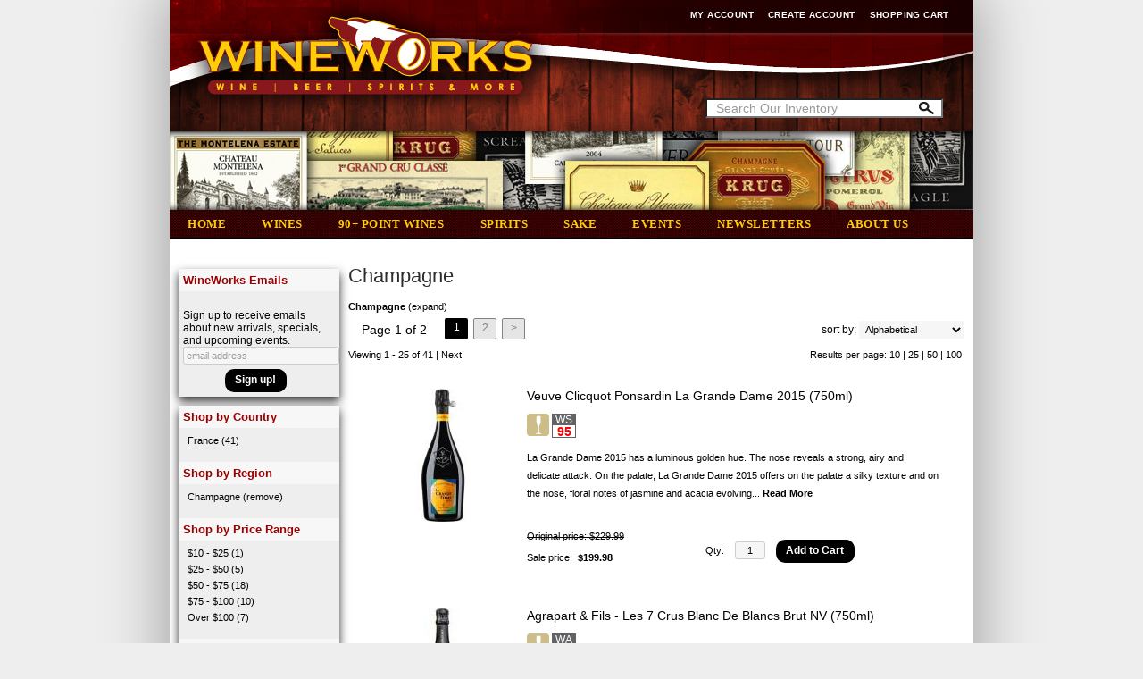

--- FILE ---
content_type: text/html; charset=ISO-8859-1
request_url: https://www.wineworksonline.com/websearch_results.html?region=Champagne
body_size: 15578
content:
<!doctype html>
<html lang="en">
<head>
<title>Champagne - WineWorks</title>
<link rel="preconnect" href="https://ajax.googleapis.com/" crossorigin>
<link rel="dns-prefetch" href="https://ajax.googleapis.com/">
<link rel="preconnect" href="https://www.googletagmanager.com/" crossorigin>
<link rel="dns-prefetch" href="https://www.googletagmanager.com/">
<link rel="preconnect" href="https://fonts.googleapis.com" crossorigin>
<link rel="dns-prefetch" href="https://fonts.googleapis.com">
<meta name="msvalidate.01" content="209B561DEAA2F962BEF96B65F926A647" />
	<meta name="geo.placename" content="319 West Route 70,Marlton,NJ"/>
	<meta name="geo.position" content="39.8845,-74.9067" />
	<meta name="geo.region" content="Marlton NJ,USA" />
	        <meta name="msvalidate.01" content="F40ED45ADD516263E24848F00A6815B3" />
              
        <link rel="apple-touch-icon" href="/images/sites/wineworksonline/apple-touch-icon.png" />
        <meta name="description" content="Champagne - WineWorks. Search our inventory to find the best champagne at the best prices." />
<meta name="keywords" content="WineWorks, inventory, wine price, wine shopping" />
<link href="/images/sites/wineworksonline/favicon.ico?v=6" rel="icon" />

<meta property="og:site_name" content="WineWorks">
<meta property="og:type" content="product" />
<meta property="og:url" content="https://www.wineworksonline.com/websearch_results.html" />
<meta property="og:title" content="Champagne">
<meta property="og:description" content="Champagne - WineWorks. Search our inventory to find the best champagne at the best prices." />
		<meta property="og:image" content="https://www.wineworksonline.com/images/sites/wineworksonline/spacer.gif" />
		<meta name="viewport" content="width=device-width, initial-scale=1.0"">

	<link rel="stylesheet" type="text/css" href="/skins/gentle/css/master.css?v=14">
	<!--[if lte IE 8]>
      <link rel="stylesheet" type="text/css" href="/skins/gentle/css/ie.css" />
<![endif]-->

	<script src="https://ajax.googleapis.com/ajax/libs/jquery/1.12.4/jquery.min.js"></script>
	   	<script src="/js/jquery/colorbox/jquery.colorbox-min.js"></script>
	<link rel="stylesheet" href="/js/jquery/colorbox-master/colorbox.css"/>
	
<script>
      function vrfCDrop() {
   	if (!confirm("Are you sure you want to delete your entire cart?") ) {
         	return false;
   	}
   	window.location.href="/cart.html?rmc=1";
   }

   function verify_zpo(frm) {
        var txt = "";
        if (frm.request.value == "") {
            txt = "Please enter the information for your request";
        }
        if (!echeck(frm.yem.value) ) {
            txt = "Please enter a valid email address";
            frm.yem.focus();
        }
        if (frm.yem.value == "") {
            txt = "Please enter your email address";
            frm.yem.focus();
        }
	        if (frm.flname.value == "") {
            txt = "Please enter your first and last name";
            frm.flname.focus();
        }
	        if (txt != "") {
           poerror.innerHTML = "<br><img src='/images/spacer.gif' height='5'><br><span class='rd12'><b>"+txt+"</b></span><br><img src='/images/spacer.gif' height='5'><br>";
           onlyShow(poerror);
           return false;
        }
        frm.submit();
   }

   function isInt(num) {
	if (num.match(/[^0-9]/) )
	   return false;
	return true;
   }
function echeck(str) {
   var at="@"
   var dot="."
   var lat=str.indexOf(at)
   var lstr=str.length
   var ldot=str.indexOf(dot)
   if (str.indexOf(at)==-1){
      return false
   }

   if (str.indexOf(at)==-1 || str.indexOf(at)==0 || str.indexOf(at)==lstr){
      return false
   }

   if (str.indexOf(dot)==-1 || str.indexOf(dot)==0 || str.indexOf(dot)==lstr){
      return false
   }

   if (str.indexOf(at,(lat+1))!=-1){
      return false
   }

   if (str.substring(lat-1,lat)==dot || str.substring(lat+1,lat+2)==dot){
      return false
   }

   if (str.indexOf(dot,(lat+2))==-1){
      return false
   }

   if (str.indexOf(" ")!=-1){
      return false
   }

   return true
}
</script>
<!--[if IE 7]>
<link rel="stylesheet" type="text/css" href="/skins/gentle/css/ie7.css" />
<![endif]-->
<!--[if lt IE 7]>
<link rel="stylesheet" type="text/css" href="/skins/gentle/css/ie6.css" />
<script type="text/javascript" src="/skins/gentle/js/DD_belatedPNG_0.0.8a-min.js"></script>
<script type="text/javascript">
DD_belatedPNG.fix('#logo img');
</script>
<![endif]-->
        <script type="text/javascript" src="/skins/gentle/js/jquery.cookie.js"></script>
	        	<script type="text/javascript" src="/skins/gentle/js/gentle-2.js?v=5"></script>
        	                <!-- <link href="/skins/gentle/css/jquery.thumbs.css"  rel="stylesheet" type="text/css" /> -->
                <script type="text/javascript" src="/skins/gentle/js/jquery.thumbs.js"></script>
                	<!-- Global site tag (gtag.js) - Google Analytics -->
	<script async src="https://www.googletagmanager.com/gtag/js?id=UA-50619964-1"></script>
	<script>
  	window.dataLayer = window.dataLayer || [];
  	function gtag(){dataLayer.push(arguments);}
  	gtag('js', new Date());

  	gtag('config', 'UA-50619964-1');
  		</script>
	<script>
	$(document).ready(function() {
		$(".thumb").thumbs();
	});

;(function($){
	$.fn.superfish = function(op){

		var sf = $.fn.superfish,
			c = sf.c,
			$arrow = $(['<span class="',c.arrowClass,'"> &#187;</span>'].join('')),
			over = function(){
				var $$ = $(this), menu = getMenu($$);
				clearTimeout(menu.sfTimer);
				$$.showSuperfishUl().siblings().hideSuperfishUl();
			},
			out = function(){
				var $$ = $(this), menu = getMenu($$), o = sf.op;
				clearTimeout(menu.sfTimer);
				menu.sfTimer=setTimeout(function(){
					o.retainPath=($.inArray($$[0],o.$path)>-1);
					$$.hideSuperfishUl();
					if (o.$path.length && $$.parents(['li.',o.hoverClass].join('')).length<1){over.call(o.$path);}
				},o.delay);	
			},
			getMenu = function($menu){
				var menu = $menu.parents(['ul.',c.menuClass,':first'].join(''))[0];
				sf.op = sf.o[menu.serial];
				return menu;
			},
			addArrow = function($a){ $a.addClass(c.anchorClass).append($arrow.clone()); };
			
		return this.each(function() {
			var s = this.serial = sf.o.length;
			var o = $.extend({},sf.defaults,op);
			o.$path = $('li.'+o.pathClass,this).slice(0,o.pathLevels).each(function(){
				$(this).addClass([o.hoverClass,c.bcClass].join(' '))
					.filter('li:has(ul)').removeClass(o.pathClass);
			});
			sf.o[s] = sf.op = o;
			
			$('li:has(ul)',this)[($.fn.hoverIntent && !o.disableHI) ? 'hoverIntent' : 'hover'](over,out).each(function() {
				if (o.autoArrows) addArrow( $('>a:first-child',this) );
			})
			.not('.'+c.bcClass)
				.hideSuperfishUl();
			
			var $a = $('a',this);
			$a.each(function(i){
				var $li = $a.eq(i).parents('li');
				$a.eq(i).focus(function(){over.call($li);}).blur(function(){out.call($li);});
			});
			o.onInit.call(this);
			
		}).each(function() {
			menuClasses = [c.menuClass];
			// if (sf.op.dropShadows  && !($.browser.msie && $.browser.version < 7)) menuClasses.push(c.shadowClass);
			$(this).addClass(menuClasses.join(' '));
		});
	};

	var sf = $.fn.superfish;
	sf.o = [];
	sf.op = {};
	sf.IE7fix = function(){
		var o = sf.op;
		// if ($.browser.msie && $.browser.version > 6 && o.dropShadows && o.animation.opacity!=undefined)
			// this.toggleClass(sf.c.shadowClass+'-off');
		};
	sf.c = {
		bcClass     : 'sf-breadcrumb',
		menuClass   : 'sf-js-enabled',
		anchorClass : 'sf-with-ul',
		arrowClass  : 'sf-sub-indicator',
		shadowClass : 'sf-shadow'
	};
	sf.defaults = {
		hoverClass	: 'sfHover',
		pathClass	: 'overideThisToUse',
		pathLevels	: 1,
		delay		: 100,
		animation	: {opacity:'show'},
		speed		: 'fast',
		autoArrows	: true,
		dropShadows : true,
		disableHI	: false,		// true disables hoverIntent detection
		onInit		: function(){}, // callback functions
		onBeforeShow: function(){},
		onShow		: function(){},
		onHide		: function(){}
	};
	$.fn.extend({
		hideSuperfishUl : function(){
			var o = sf.op,
				not = (o.retainPath===true) ? o.$path : '';
			o.retainPath = false;
			var $ul = $(['li.',o.hoverClass].join(''),this).add(this).not(not).removeClass(o.hoverClass)
					.find('>ul').hide().css('visibility','hidden');
			o.onHide.call($ul);
			return this;
		},
		showSuperfishUl : function(){
			var o = sf.op,
				sh = sf.c.shadowClass+'-off',
				$ul = this.addClass(o.hoverClass)
					.find('>ul:hidden').css('visibility','visible');
			sf.IE7fix.call($ul);
			o.onBeforeShow.call($ul);
			$ul.animate(o.animation,o.speed,function(){ sf.IE7fix.call($ul); o.onShow.call($ul); });
			return this;
		}
	});

})(jQuery);
jQuery(function(){
	jQuery('ul.sf-menu').superfish();
});
  	</script>
	  	<link rel="stylesheet" href="//ajax.googleapis.com/ajax/libs/jqueryui/1.12.1/themes/smoothness/jquery-ui.css">
	<script src="//ajax.googleapis.com/ajax/libs/jqueryui/1.12.1/jquery-ui.min.js"></script>
  	<script>
	var prdct = 0;
  	$.widget( "custom.catcomplete", $.ui.autocomplete, {
    	   _create: function() {
      		this._super();
      		this.widget().menu( "option", "items", "> :not(.ui-autocomplete-category)" );
    	   },
	   _renderMenu: function( ul, items ) {
      		var that = this,
        	currentCategory = "";
      	  	$.each( items, function( index, item ) {
        		var li;
        		if ( item.category != currentCategory ) {
				var extra = "";
				if (prdct == 0 && item.category == "Product Suggestions") {
					extra = " ui-extra";
				}
          			ul.append( "<li class='ui-autocomplete-category"+extra+"'>" + item.category + "</li>" );
          			currentCategory = item.category;
        		}
        		li = that._renderItemData( ul, item );
        		if ( item.category == "Product Suggestions") {
          			li.html("<table width='100%' cellpadding='0' cellspacing='0'><tr><td width='130' class='msimg' align='center'>"+item.img+"</td><td>"+item.label+"<br><div style='padding-top: 5px;'>"+item.bottle+"</div></td></tr></table>");
          		/* li.attr( "aria-label", item.category + " : " + item.label ); */
        		}
      		});
    	     }
  	});
  	</script>
  	<script>
  	$(function() {
    		$( "#items" ).catcomplete({
							position: { my : "right top", at: "right bottom" },
				      			source: "/search/megasearch.html",
      			minLength: 1,
      			select: function( event, ui ) {
        			window.location.href=ui.item.url; 
        			return false;
      			}
    		})
  	});
  	</script>
	<script>
	</script>
<link rel="stylesheet" type="text/css" href="/css/sites/wineworksonline/style.css?1769118277" media="screen" />		<script src="https://kit.fontawesome.com/63a3c6e7c0.js" crossorigin="anonymous"></script>
        	</head>

   <body>
   <div id="container" class="container_12 containermain search">        	<div id="header" class="grid_12">
					<div id="logo"><a href="/"><img title="WineWorks" alt="WineWorks" src="/images/sites/wineworksonline/spacer.gif"></a></div>
			                    <div id="secnav">
			                                        <div style="float: left; padding-left: 183px;">
                                        <a href="/account.html">My Account</a> <img src='/images/spacer.gif' class='spacer_img' border='0' bgcolor='#FFFFFF' width='10' height='1' alt='' />                                                                                        <a href="/login.html">Create Account</a> <img src='/images/spacer.gif' class='spacer_img' border='0' bgcolor='#FFFFFF' width='10' height='1' alt='' />                                                                                                <a href="/cart.html">Shopping Cart</a>
                                                                                        </div>
                                        			</div>
			                    	<div class='clear'></div>
							<form action="/websearch_results.html" method="get" id="sfrm">
				<div class="button-search" onclick="if ($('#items').val() == 'Search Our Inventory') { return false; } $('#sfrm').submit(); return false;"></div>
				<div class="ui-widget">
  					<label for="wines"></label>
  					<input name="kw" tabindex="1" id="items" value="Search Our Inventory" onclick="this.value='';">
				</div>
				</form>
							</div>
			        <div class="navigation">
			                <div class="sf-contener">
                                        <ul id="topnav" class="sf-menu">
                                                        <li class='nav_first'><a href="/">Home</a>
                                                                        </li>
                                                                <li class='winemn'><a alt="Wines" title="Wines" href="/wines/">Wines</a>
                                   <ul  class="ulul">
           <li><a href="#">By Country</a>
        <ul class="ulul">
       		                       	<li><a href="/wines/All/Argentina">Argentina</a></li>
                       	                       	<li><a href="/wines/All/Australia">Australia</a></li>
                       	                       	<li><a href="/wines/All/France">France</a></li>
                       	                       	<li><a href="/wines/All/Italy">Italy</a></li>
                       	                       	<li><a href="/wines/All/New-Zealand">New Zealand</a></li>
                       	                       	<li><a href="/wines/All/Portugal">Portugal</a></li>
                       	                       	<li><a href="/wines/All/Spain">Spain</a></li>
                       	                       	<li><a href="/wines/All/US-California">US - California</a></li>
                       	                       	<li><a href="/wines/All/United-States">United States</a></li>
                       	                       	<li><a href="/wines/All/United-States-Oregon">United States - Oregon</a></li>
                       	                       			<li><a href="/wines/?m=country">Show more</a></li>
                       			               </ul>
               </li>
                       <li><a href="#">By Region</a>
        <ul class="ulul">
       		                       	<li><a href="/wines/All/All/All/Bordeaux">Bordeaux</a></li>
                       	                       	<li><a href="/wines/All/All/All/Burgundy">Burgundy</a></li>
                       	                       	<li><a href="/wines/All/All/All/California">California</a></li>
                       	                       	<li><a href="/wines/All/All/All/Mendoza">Mendoza</a></li>
                       	                       	<li><a href="/wines/All/All/All/Napa">Napa</a></li>
                       	                       	<li><a href="/wines/All/All/All/New-Jersey">New Jersey</a></li>
                       	                       	<li><a href="/wines/All/All/All/Piedmont">Piedmont</a></li>
                       	                       	<li><a href="/wines/All/All/All/Sonoma">Sonoma</a></li>
                       	                       	<li><a href="/wines/All/All/All/Tuscany">Tuscany</a></li>
                       	                       	<li><a href="/wines/All/All/All/Veneto">Veneto</a></li>
                       	                       			<li><a href="/wines/?m=region">Show more</a></li>
                       			               </ul>
               </li>
                       <li><a href="#">By Varietal</a>
        <ul class="ulul">
       		                       	<li><a href="/wines/Bordeaux-Blend">Bordeaux Blend</a></li>
                       	                       	<li><a href="/wines/Cabernet-Sauvignon">Cabernet Sauvignon</a></li>
                       	                       	<li><a href="/wines/Chardonnay">Chardonnay</a></li>
                       	                       	<li><a href="/wines/Malbec">Malbec</a></li>
                       	                       	<li><a href="/wines/Merlot">Merlot</a></li>
                       	                       	<li><a href="/wines/Pinot-Noir">Pinot Noir</a></li>
                       	                       	<li><a href="/wines/Red-Blend">Red Blend</a></li>
                       	                       	<li><a href="/wines/Riesling">Riesling</a></li>
                       	                       	<li><a href="/wines/Sangiovese">Sangiovese</a></li>
                       	                       	<li><a href="/wines/Sauvignon-Blanc">Sauvignon Blanc</a></li>
                       	                       			<li><a href="/wines/?m=varietal">Show more</a></li>
                       			               </ul>
               </li>
                       <li><a href="#">By Winery</a>
        <ul class="ulul">
       		                       	<li><a href="/brands/19-Crimes">19 Crimes</a></li>
                       	                       	<li><a href="/brands/Barefoot">Barefoot</a></li>
                       	                       	<li><a href="/brands/Bellview">Bellview</a></li>
                       	                       	<li><a href="/brands/Cedar-Rose">Cedar Rose</a></li>
                       	                       	<li><a href="/brands/Chateau-Ste.-Michelle">Chateau Ste. Michelle</a></li>
                       	                       	<li><a href="/brands/Francis-Ford-Coppola">Francis Ford Coppola</a></li>
                       	                       	<li><a href="/brands/Kendall-Jackson">Kendall-Jackson</a></li>
                       	                       	<li><a href="/brands/Sutter-Home">Sutter Home</a></li>
                       	                       	<li><a href="/brands/Tomasello">Tomasello</a></li>
                       	                       	<li><a href="/brands/Valenzano-Winery">Valenzano Winery</a></li>
                       	                       			<li><a href="/wines/?m=winery">Show more</a></li>
                       			               </ul>
               </li>
                       <li><a href="#">By Year</a>
        <ul class="ulul">
       		                       	<li><a href="/wines/All/All/2015">2015</a></li>
                       	                       	<li><a href="/wines/All/All/2016">2016</a></li>
                       	                       	<li><a href="/wines/All/All/2017">2017</a></li>
                       	                       	<li><a href="/wines/All/All/2018">2018</a></li>
                       	                       	<li><a href="/wines/All/All/2019">2019</a></li>
                       	                       	<li><a href="/wines/All/All/2020">2020</a></li>
                       	                       	<li><a href="/wines/All/All/2021">2021</a></li>
                       	                       	<li><a href="/wines/All/All/2022">2022</a></li>
                       	                       	<li><a href="/wines/All/All/2023">2023</a></li>
                       	                       	<li><a href="/wines/All/All/2024">2024</a></li>
                       	                       			<li><a href="/wines/?m=year">Show more</a></li>
                       			               </ul>
               </li>
                       <li><a href="#">By Type</a>
        <ul class="ulul">
       		                       	<li><a href="/wines/?item_type=cider">Cider</a></li>
                       	                       	<li><a href="/wines/?item_type=dessert">Dessert</a></li>
                       	                       	<li><a href="/wines/?item_type=madeira">Madeira</a></li>
                       	                       	<li><a href="/wines/?item_type=orange">Orange</a></li>
                       	                       	<li><a href="/wines/?item_type=wother">Other Wine</a></li>
                       	                       	<li><a href="/wines/?item_type=port">Port</a></li>
                       	                       	<li><a href="/wines/?item_type=red">Red</a></li>
                       	                       	<li><a href="/wines/?item_type=rose">Rose</a></li>
                       	                       	<li><a href="/wines/?item_type=sake">Sake</a></li>
                       	                       	<li><a href="/wines/?item_type=sherry">Sherry</a></li>
                       	                       	<li><a href="/wines/?item_type=sparkling">Sparkling</a></li>
                       	                       	<li><a href="/wines/?item_type=white">White</a></li>
                       	               </ul>
               </li>
                  	<li><a href="#">By  Bottle Size</a>
   	<ul class="ulul">
   		<li><a href="/websearch_results.html?item_type=wine&size=375">Half Bottles</a></li>
   		<li><a href="/websearch_results.html?item_type=wine&size=1500">Magnums</a></li>
   		<li><a href="/websearch_results.html?item_type=wine&sztxt=lformat">Large Format</a></li>
   	</ul>
   	</li>
	<li><a href="/wine-on-sale/">Wine on Sale</a>   </ul>
                                   </li>
                                                                <li class='mli1'><a alt="90+ Point Wines" title="90+ Point Wines" href="/90-point-wines/">90+ Point Wines</a>
                                                                        <ul class="ulul" style="display: none; visibility: hidden;">
                                                                                        <li><a href="/90-93-point-wines/">90-93 Points</a></li>
                                                                                                <li><a href="/94-96-point-wines/">94-96 Points</a></li>
                                                                                                <li><a href="/97-100-point-wines/">97-100 Points</a></li>
                                                                                        </ul>
                                                                        </li>
                                                                <li class="sptmb "><a alt="Spirits" title="Spirits" href="/spirits/">Spirits</a>
                                   <ul  class='ulul'>
   	                <li><a href="#">By Country</a>
                <ul class='ulul'>
                                        <li><a href="/spirits/All/Canada">Canada</a></li>
                                                <li><a href="/spirits/All/France">France</a></li>
                                                <li><a href="/spirits/All/Ireland">Ireland</a></li>
                                                <li><a href="/spirits/All/Italy">Italy</a></li>
                                                <li><a href="/spirits/All/Mexico">Mexico</a></li>
                                                <li><a href="/spirits/All/Puerto-Rico">Puerto Rico</a></li>
                                                <li><a href="/spirits/All/Scotland">Scotland</a></li>
                                                <li><a href="/spirits/All/Sweden">Sweden</a></li>
                                                <li><a href="/spirits/All/USA">USA</a></li>
                                                <li><a href="/spirits/All/United-States">United States</a></li>
                                                        	<li><a href="/spirits/?m=country">Show more</a></li>
                                	                </ul>
                </li>
                                <li><a href="#">By Liquor</a>
                <ul class='ulul'>
                                        <li><a href="/spirits/Bourbon">Bourbon</a></li>
                                                <li><a href="/spirits/Cordials-and-Liqueurs">Cordials & Liqueurs</a></li>
                                                <li><a href="/spirits/Gin">Gin</a></li>
                                                <li><a href="/spirits/Liqueur">Liqueur</a></li>
                                                <li><a href="/spirits/Prepared-Cocktails">Prepared Cocktails</a></li>
                                                <li><a href="/spirits/Ready-to-Drink">Ready to Drink</a></li>
                                                <li><a href="/spirits/Rum">Rum</a></li>
                                                <li><a href="/spirits/Tequila">Tequila</a></li>
                                                <li><a href="/spirits/Vodka">Vodka</a></li>
                                                <li><a href="/spirits/Whiskey">Whiskey</a></li>
                                                        	<li><a href="/spirits/?m=varietal">Show more</a></li>
                                	                </ul>
                </li>
                                <li><a href="#">By Producer</a>
                <ul class='ulul'>
                                        <li><a href="/brands/99-Schnapps">99 Schnapps</a></li>
                                                <li><a href="/brands/Absolut">Absolut</a></li>
                                                <li><a href="/brands/Bacardi">Bacardi</a></li>
                                                <li><a href="/brands/Captain-Morgan">Captain Morgan</a></li>
                                                <li><a href="/brands/Crown-Royal">Crown Royal</a></li>
                                                <li><a href="/brands/Deep-Eddy">Deep Eddy</a></li>
                                                <li><a href="/brands/Jim-Beam">Jim Beam</a></li>
                                                <li><a href="/brands/Jose-Cuervo">Jose Cuervo</a></li>
                                                <li><a href="/brands/New-Amsterdam">New Amsterdam</a></li>
                                                <li><a href="/brands/Smirnoff">Smirnoff</a></li>
                                                        	<li><a href="/spirits/?m=winery">Show more</a></li>
                                	                </ul>
                </li>
                <li><a href="https://www.wineworksonline.com/spirits-on-sale/">Spirits on Sale</a>        </ul>
                                   </li>
                                                                <li><a href="/sake/">Sake</a>
				                                </li>
                                        <li id="heventli"><a alt="Events" title="Events" href="/events/">Events</a>
                </li>
                                                <li><a  href="/newsletters/">Newsletters</a></li>
                                                                <li id="abtus" class=""><a alt="About Us" title="About Us" href="/about-us.html">About Us</a>
		        		<ul class="ulul aboutusul">
                                                                        <li><a href="/contact-us.html">Contact Us</a></li>
                                                                                <li><a href="/faq.html">F.A.Q.'s</a></li>
                                                                                <li><a href="/shipping-policy.html">Shipping Policy</a></li>
                                                                    </ul>
				</li>
	                    </ul>
		</div>
		                	<div class="clear"></div>
			<div class="grid_12 search" id="mcsec">
		<div id="notification" class="hide_on_fluid"></div>
      
        		<div id="column-left">
			                <div class="box">
		   <style>
   .mega-menu li a:hover {background-color: #942b2e;} .mega-menu .sub li.mega-hdr li a:hover {background-color: #942b2e;}    </style>
           	<form id="news_form_ex" style="display:inline" action="#" onsubmit="return false;">
                <div class="box-category boxtop"  id="emailsrv">
                <ul>
                       <li><a href="#" class="active">WineWorks Emails</a>
			<li>
                	<div id="emwrap">
                        <div class="lnav_opt_opt">Sign up to receive emails about new arrivals, specials, and upcoming events.</div>
                        <div id="emerror" style="padding-left: 5px; padding-top: 5px; color: #CC0000; display:none">
                                Please enter a valid email
                        </div>
                        <div class="lnav_opt_opt" style="padding-bottom: 5px;">
                        <table width="100%" id="emtxtwr" border="0" cellspacing="0" cellpadding="0">
			<!--
                        <tr>
                                <td width="33" align="left"><input value="your name" onFocus="if(this.value == 'your name'){this.value='';}" onblur="if (this.value==''){this.value='your name';}" style="width: 100%" type="text" name="nm" class="emsi"></td>
                        </tr>
			-->
			                        	<tr>
                                <td align="left"><input style="width: 100%" id="myemail" value="email address" type="text" name="em" onFocus="if(this.value=='email address'){this.value='';}" onblur="if (this.value==''){this.value='email address';}" onKeyUp="$('neaem').hide(); return false;" class='emsi'></td>
                        	</tr>
							</table>
                        </div>
                        
                        <div class="jred" style="padding-bottom: 5px; width: 100%; text-align: center">
                                                                        <a href="#" class="button" onclick="if(!echeck($('#myemail').val())){ $('#emerror').show(); return false;}; var extra = $('#news_form_ex').serialize(); $.ajax({ type: 'POST', url: '/add-news-email-ajax.html', data: 'txtonly=1&jquery=1&'+extra+'&em='+$('#myemail').val(), success: function(msg){ $('#emwrap').html(msg);   } }); return false;"><span>Sign up!</span></a>
                                                                </div>
                </div>
		</li>
                </ul>
		</div>
	   </form>
           <div class="clear nh9"></div>
                   <div class="box-content">
        	<div class="box-category boxtop">
		                <ul>
   	                       	<li class='lnavtopli countrywrap'>
			<a href="#"  class="active">Shop by Country</a>
		        <ul id='country_short'>
			                        	<li><a href="/websearch_results.html?country=France&sortby=winery&region=Champagne&l=25">France (41)</a></li>
				                	</ul>
                	</li>
			                    	<li class='lnavtopli regionwrap'>
			<a href="#"  class="active">Shop by Region</a>
		        <ul id='region_short'>
			                        	<li><a href="/websearch_results.html?sortby=winery&l=25">Champagne (remove)</a></li>
				                	</ul>
                	</li>
			                    	<li class='lnavtopli price_bandwrap'>
			<a href="#"  class="active">Shop by Price Range</a>
		        <ul id='price_band_short'>
			                        	<li><a href="/websearch_results.html?page=1&price_band=25&sortby=winery&region=Champagne&l=25">$10 - $25 (1)</a></li>
				                        	<li><a href="/websearch_results.html?page=1&price_band=50&sortby=winery&region=Champagne&l=25">$25 - $50 (5)</a></li>
				                        	<li><a href="/websearch_results.html?page=1&price_band=75&sortby=winery&region=Champagne&l=25">$50 - $75 (18)</a></li>
				                        	<li><a href="/websearch_results.html?page=1&price_band=100&sortby=winery&region=Champagne&l=25">$75 - $100 (10)</a></li>
				                        	<li><a href="/websearch_results.html?page=1&price_band=101&sortby=winery&region=Champagne&l=25">Over $100 (7)</a></li>
				                	</ul>
                	</li>
			                    	<li class='lnavtopli varietalwrap'>
			<a href="#"  class="active">Shop by Varietal</a>
		        <ul id='varietal_short'>
			                        	<li><a href="/websearch_results.html?varietal=Champagne&sortby=winery&region=Champagne&l=25">Champagne (16)</a></li>
				                        	<li><a href="/websearch_results.html?varietal=Champagne+Blend&sortby=winery&region=Champagne&l=25">Champagne Blend (18)</a></li>
				                        	<li><a href="/websearch_results.html?varietal=Chardonnay&sortby=winery&region=Champagne&l=25">Chardonnay (1)</a></li>
				                        	<li><a href="/websearch_results.html?varietal=Cognac&sortby=winery&region=Champagne&l=25">Cognac (1)</a></li>
				                        	<li><a href="/websearch_results.html?varietal=Pinot+Noir&sortby=winery&region=Champagne&l=25">Pinot Noir (1)</a></li>
				                        	<li><a href="/websearch_results.html?varietal=Sparkling&sortby=winery&region=Champagne&l=25">Sparkling (4)</a></li>
				                        	<li><a href="/websearch_results.html?varietal=Sparkling+Wine&sortby=winery&region=Champagne&l=25">Sparkling Wine (1)</a></li>
				                	</ul>
                	</li>
			                    	<li class='lnavtopli yearwrap'>
			<a href="#"  class="active">Shop by Year</a>
		        <ul id='year_short'>
			                        	<li><a href="/websearch_results.html?year=2015&sortby=winery&region=Champagne&l=25">2015 (3)</a></li>
				                        	<li><a href="/websearch_results.html?year=2016&sortby=winery&region=Champagne&l=25">2016 (1)</a></li>
				                        	<li><a href="/websearch_results.html?year=2018&sortby=winery&region=Champagne&l=25">2018 (3)</a></li>
				                        	<li><a href="/websearch_results.html?year=2020&sortby=winery&region=Champagne&l=25">2020 (1)</a></li>
				                	</ul>
                	</li>
			                    	<li class='lnavtopli desc2wrap'>
			<a href="#"  class="active">Shop by Type</a>
		        <ul id='desc2_short'>
			                        	<li><a href="/websearch_results.html?sortby=winery&region=Champagne&l=25&item_type=sparkling">Sparkling (40)</a></li>
				                        	<li><a href="/spirits/?sortby=winery&region=Champagne&l=25">Spirits (1)</a></li>
				                	</ul>
                	</li>
						</ul>
			</div>
		</div>
      		<div class="clear"></div>
   		                	</div>
        		</div>  
        		<div id="content">        <div><h1 class="colr heading">Champagne</h1></div><div id="srcrz">		<div id="critline"><b>Champagne</b> (<a href='/websearch_results.html' class='nav'>expand</a>)</div>
		   <div class="sorting">
	<ul>
		                <li class="txt">Page 1 of 2</li>
                <li class='numbrs active'><a href='/websearch_results.html?page=1&sortby=winery&region=Champagne&l=25' class='numbrs active'>1</a></li><li><a href='/websearch_results.html?page=2&sortby=winery&region=Champagne&l=25' class='numbrs'>2</a></li><li><a href='/websearch_results.html?page=2&sortby=winery&region=Champagne&l=25' class='numbrs'>></a></li>        </ul>
	<div align="right" id="sbwrap" style="font-size: 12px; padding: 10px 10px 0px 0px;">
		<form action="/websearch_results.html" method="get">
					<input type="hidden" value="Champagne" name="region">
						<span class='srt'>sort by:</span>
					<select onchange="this.form.submit(); return false;" id="sortbydrop" name="sortby">
			<option value="winery" selected>Alphabetical</option>
			<option value="bottle">Price - Low to High</option>
			<option value="dbottle">Price - High to Low</option>
					</select>
		</form>
	</div>
   	<!-- <a href="#" class="switch_thumb">&nbsp;</a> -->
   </div>

   		<table width='100%' cellpadding='0' class="sbar2" cellspacing='0'>
		<tr>
		<td class='wf_content' id="vntxt" width='300'>Viewing 1 - 25 of 41&nbsp;|&nbsp;<a href='/websearch_results.html?page=2&sortby=winery&region=Champagne&l=25' class='nav'>Next!</a>
</td>                <td class="rppage" align='right'>Results per page:                                        <a class="" href="/websearch_results.html?page=1&sortby=winery&region=Champagne&l=10">10</a> |                                                <a class="" href="/websearch_results.html?page=1&sortby=winery&region=Champagne&l=25">25</a> |                                                <a class="" href="/websearch_results.html?page=1&sortby=winery&region=Champagne&l=50">50</a>&nbsp;|                                                <a class="" href="/websearch_results.html?page=1&sortby=winery&region=Champagne&l=100">100</a>&nbsp;
                        		</td>
                                </tr></table>
                      	<div>&nbsp;</div>
	  <div style="display: block"></div>
	  <div class="product-list">
    <div>
                  <table  width='98%' class='wf_content prow' border='0' cellpadding='0' cellspacing='0'>
	 	                <tr>
		                	<td width="170px" valign='top' class='resimg' align='center'><div class='rimgaw'><span class="helper"></span><a href="/wines/-Veuve-Clicquot-Ponsardin-La-Grande-Dame-2015-w7557982j7" title="Veuve Clicquot Ponsardin La Grande Dame 2015 <span>(750ml)</span>"><img title="Veuve Clicquot Ponsardin La Grande Dame 2015 (750)" alt="Veuve Clicquot Ponsardin La Grande Dame 2015 (750)" src='/thumb/thumbme.html?src=/images/sites/wineworksonline/labels/-veuve-clicquot-ponsardin-la-grande-dame_1.jpg&w=160&h=160' border='0'></a></div>
							</td>
                		<td width='10'><img src='/images/spacer.gif' class='spacer_img' border='0' bgcolor='#FFFFFF' width='1' height='10' alt='' /></td>
				                	<td valign='top' class="srmid" align='left'>
			                   <table class='wf_content' width='100%' cellpadding='0' cellspacing='0'  border='0'>
                   <tr><td>
		   			<a  href='/wines/-Veuve-Clicquot-Ponsardin-La-Grande-Dame-2015-w7557982j7' class='rebl15'>Veuve Clicquot Ponsardin La Grande Dame 2015 <span>(750ml)</span></a>
					   </td></tr>
		<tr><td bgcolor=''><img src='/images/spacer.gif' class='spacer_img' border='0' bgcolor='#' width='1' height='1' alt='' /></td></tr>                   <tr><td class='wf_content'>
			                        <table  width="100%" cellpadding="0" cellspacing="0" border="0" class="wf_content rgenr" >
                   				<tr>
                        <td>
                                                    <table class='itrev' cellpadding="0" cellspacing="0" border="0">
                            <tr><td align='left'>
                           <table  width="100%" cellpadding="0" cellspacing="0" border="0">
			   <tr>
                           <td align='left'><img alt="Sparkling Wine" title="Sparkling Wine" src="/images/sites/sparkling.png">&nbsp;</td>					<td>        <div style="margin-right: 5px; float: left; width: 25px; height: 25px; border: 1px solid #636366; display: block;">
                <div style="text-align: center; background-color: #636366; font-size: 12px; margin: 0px; padding: 0px 3px; line-height: 12px; color: #fff;">WS</div>
                <div style="padding-top: 1px; font-size: 14px; font-weight: bold; background-color: #fff; text-align: center; color: #ff0000; line-height: 12px;">95</div>
        </div>
        </td>
					                           </td></tr></table>
                           </tr></table>
                                                   </td></tr>
                                                        	<tr><td bgcolor=''><img src='/images/spacer.gif' class='spacer_img' border='0' bgcolor='#' width='1' height='5' alt='' /></td></tr>					                                <tr><td class='wf_content resultdesc' colspan='4'>
				<p>La Grande Dame 2015 has a luminous golden hue. The nose reveals a strong, airy and delicate attack. On the palate, La Grande Dame 2015 offers on the palate a silky texture and on the nose, floral notes of jasmine and acacia evolving... <a  href='/wines/-Veuve-Clicquot-Ponsardin-La-Grande-Dame-2015-w7557982j7' class='nav'><b>Read More</b></a>				</td></tr>
                           	                        </table>
			                   </td></tr>
                   <tr><td bgcolor=''><img src='/images/spacer.gif' class='spacer_img' border='0' bgcolor='#' width='1' height='10' alt='' /></td></tr>                    	   <tr><td width='100%'>
                   	   <table width='100%' cellspacing='0' cellpadding='0' border='0'>
                           <tr>
			                                   <td width='200'><table class='prwrp' width='100%' cellspacing='0' cellpadding='0'><tr><td class='orig14'><strike>Original price: $229.99</strike></td></tr><tr><td><img src='/images/spacer.gif' height='4'></td></tr><tr><td valign='top' width='220' class='slprc'><a href='/wines/-Veuve-Clicquot-Ponsardin-La-Grande-Dame-2015-w7557982j7' class='blu14 sctxt'>Sale price:</a>&nbsp;&nbsp;<span class='rd14 sctxt'><b>$199.98</b></span></td></tr></table></td>
                                                           <td valign='bottom'>
				                                		<div class='rqt'><span class='qtytxtwrap'>Qty:</span>
															&nbsp;&nbsp;
															<input style="text-align: center" value="1" class='rqbx' type="text" size="3" id="qty_w7557982j7" maxlength='3'>
															&nbsp;&nbsp;
															<a onclick="addToCartQty('w7557982j7', $('#qty_w7557982j7').val());" class="button">
															<span>Add to Cart</span>
														</a>
												</div>
										</td>
                           			   </tr>

			   			   </table>
		     	   </td></tr>
			                      </table>
			                </td>
				</tr>
		                </table>
		  </div>
    <div>
                  <table  width='98%' class='wf_content prow' border='0' cellpadding='0' cellspacing='0'>
	 	                <tr>
		                	<td width="170px" valign='top' class='resimg' align='center'><div class='rimgaw'><span class="helper"></span><a href="/wines/Agrapart-and-Fils-Les-7-Crus-Blanc-De-Blancs-Brut-w8517135w7" title="Agrapart & Fils - Les 7 Crus Blanc De Blancs Brut NV <span>(750ml)</span>"><img title="Agrapart & Fils - Les 7 Crus Blanc De Blancs Brut 0 (750)" alt="Agrapart & Fils - Les 7 Crus Blanc De Blancs Brut 0 (750)" src='/thumb/thumbme.html?src=/images/sites/wineworksonline/labels/agrapart-and-fils-les-7-crus-blanc-de-blancs-brut_2.jpg&w=160&h=160' border='0'></a></div>
							</td>
                		<td width='10'><img src='/images/spacer.gif' class='spacer_img' border='0' bgcolor='#FFFFFF' width='1' height='10' alt='' /></td>
				                	<td valign='top' class="srmid" align='left'>
			                   <table class='wf_content' width='100%' cellpadding='0' cellspacing='0'  border='0'>
                   <tr><td>
		   			<a  href='/wines/Agrapart-and-Fils-Les-7-Crus-Blanc-De-Blancs-Brut-w8517135w7' class='rebl15'>Agrapart & Fils - Les 7 Crus Blanc De Blancs Brut NV <span>(750ml)</span></a>
					   </td></tr>
		<tr><td bgcolor=''><img src='/images/spacer.gif' class='spacer_img' border='0' bgcolor='#' width='1' height='1' alt='' /></td></tr>                   <tr><td class='wf_content'>
			                        <table  width="100%" cellpadding="0" cellspacing="0" border="0" class="wf_content rgenr" >
                   				<tr>
                        <td>
                                                    <table class='itrev' cellpadding="0" cellspacing="0" border="0">
                            <tr><td align='left'>
                           <table  width="100%" cellpadding="0" cellspacing="0" border="0">
			   <tr>
                           <td align='left'><img alt="Sparkling Wine" title="Sparkling Wine" src="/images/sites/sparkling.png">&nbsp;</td>					<td>        <div style="margin-right: 5px; float: left; width: 25px; height: 25px; border: 1px solid #636366; display: block;">
                <div style="text-align: center; background-color: #636366; font-size: 12px; margin: 0px; padding: 0px 3px; line-height: 12px; color: #fff;">WA</div>
                <div style="padding-top: 1px; font-size: 14px; font-weight: bold; background-color: #fff; text-align: center; color: #ff0000; line-height: 12px;">91</div>
        </div>
        </td>
					                           </td></tr></table>
                           </tr></table>
                                                   </td></tr>
                                                        	<tr><td bgcolor=''><img src='/images/spacer.gif' class='spacer_img' border='0' bgcolor='#' width='1' height='5' alt='' /></td></tr>					                                <tr><td class='wf_content resultdesc' colspan='4'>
				<p>The NV Brut Blanc de Blancs 7 Crus is beautiful, wiry and bursting with pure energy. Lemon, mint, white flowers and crushed rocks jump from the glass in a vibrant, crystalline Champagne endowed with striking purity. The style... <a  href='/wines/Agrapart-and-Fils-Les-7-Crus-Blanc-De-Blancs-Brut-w8517135w7' class='nav'><b>Read More</b></a>				</td></tr>
                           	                        </table>
			                   </td></tr>
                   <tr><td bgcolor=''><img src='/images/spacer.gif' class='spacer_img' border='0' bgcolor='#' width='1' height='10' alt='' /></td></tr>                    	   <tr><td width='100%'>
                   	   <table width='100%' cellspacing='0' cellpadding='0' border='0'>
                           <tr>
			                                   <td width='200'><table class='prwrp' width='100%' cellspacing='0' cellpadding='0'><tr><td valign='top' width='220'><a href='/wines/Agrapart-and-Fils-Les-7-Crus-Blanc-De-Blancs-Brut-w8517135w7' class='blu14'>Current price:</a>&nbsp;&nbsp;<span class='rd14'><b>$84.99</b></span></td></tr></table></td>
                                                           <td valign='bottom'>
				                                		<div class='rqt'><span class='qtytxtwrap'>Qty:</span>
															&nbsp;&nbsp;
															<input style="text-align: center" value="1" class='rqbx' type="text" size="3" id="qty_w8517135w7" maxlength='3'>
															&nbsp;&nbsp;
															<a onclick="addToCartQty('w8517135w7', $('#qty_w8517135w7').val());" class="button">
															<span>Add to Cart</span>
														</a>
												</div>
										</td>
                           			   </tr>

			   			   </table>
		     	   </td></tr>
			                      </table>
			                </td>
				</tr>
		                </table>
		  </div>
    <div>
                  <table  width='98%' class='wf_content prow' border='0' cellpadding='0' cellspacing='0'>
	 	                <tr>
		                	<td width="170px" valign='top' class='resimg' align='center'><div class='rimgaw'><span class="helper"></span><a href="/wines/Billecart-Salmon-Brut-Reserve-w0831325jz" title="Billecart-Salmon - Brut Reserve NV <span>(375ml)</span>"><img title="Billecart-Salmon - Brut Reserve 0 (375)" alt="Billecart-Salmon - Brut Reserve 0 (375)" src='/thumb/thumbme.html?src=/images/sites/wineworksonline/labels/billecart-salmon-brut-reserve_1.jpg&w=160&h=160' border='0'></a></div>
							</td>
                		<td width='10'><img src='/images/spacer.gif' class='spacer_img' border='0' bgcolor='#FFFFFF' width='1' height='10' alt='' /></td>
				                	<td valign='top' class="srmid" align='left'>
			                   <table class='wf_content' width='100%' cellpadding='0' cellspacing='0'  border='0'>
                   <tr><td>
		   			<a  href='/wines/Billecart-Salmon-Brut-Reserve-w0831325jz' class='rebl15'>Billecart-Salmon - Brut Reserve NV <span>(375ml)</span></a>
					   </td></tr>
		<tr><td bgcolor=''><img src='/images/spacer.gif' class='spacer_img' border='0' bgcolor='#' width='1' height='1' alt='' /></td></tr>                   <tr><td class='wf_content'>
			                        <table  width="100%" cellpadding="0" cellspacing="0" border="0" class="wf_content rgenr" >
                   				<tr>
                        <td>
                                                    <table class='itrev' cellpadding="0" cellspacing="0" border="0">
                            <tr><td align='left'>
                           <table  width="100%" cellpadding="0" cellspacing="0" border="0">
			   <tr>
                           <td align='left'><img alt="Sparkling Wine" title="Sparkling Wine" src="/images/sites/sparkling.png">&nbsp;</td>					<td>        <div style="margin-right: 5px; float: left; width: 25px; height: 25px; border: 1px solid #636366; display: block;">
                <div style="text-align: center; background-color: #636366; font-size: 12px; margin: 0px; padding: 0px 3px; line-height: 12px; color: #fff;">WS</div>
                <div style="padding-top: 1px; font-size: 14px; font-weight: bold; background-color: #fff; text-align: center; color: #ff0000; line-height: 12px;">91</div>
        </div>
        </td>
					                           </td></tr></table>
                           </tr></table>
                                                   </td></tr>
                        				<tr><td>
				<div class='rstxt'>Country: France</div><div class='rstxt'>Region: Champagne</div><div class='rstxt'>Varietal: Champagne Blend</div>				</td></tr>
				                        </table>
			                   </td></tr>
                   <tr><td bgcolor=''><img src='/images/spacer.gif' class='spacer_img' border='0' bgcolor='#' width='1' height='10' alt='' /></td></tr>                    	   <tr><td width='100%'>
                   	   <table width='100%' cellspacing='0' cellpadding='0' border='0'>
                           <tr>
			                                   <td width='200'><table class='prwrp' width='100%' cellspacing='0' cellpadding='0'><tr><td class='orig14'><strike>Original price: $42.99</strike></td></tr><tr><td><img src='/images/spacer.gif' height='4'></td></tr><tr><td valign='top' width='220' class='slprc'><a href='/wines/Billecart-Salmon-Brut-Reserve-w0831325jz' class='blu14 sctxt'>Sale price:</a>&nbsp;&nbsp;<span class='rd14 sctxt'><b>$37.98</b></span></td></tr></table></td>
                                                           <td valign='bottom'>
				                                		<div class='rqt'><span class='qtytxtwrap'>Qty:</span>
															&nbsp;&nbsp;
															<input style="text-align: center" value="1" class='rqbx' type="text" size="3" id="qty_w0831325jz" maxlength='3'>
															&nbsp;&nbsp;
															<a onclick="addToCartQty('w0831325jz', $('#qty_w0831325jz').val());" class="button">
															<span>Add to Cart</span>
														</a>
												</div>
										</td>
                           			   </tr>

			   			   </table>
		     	   </td></tr>
			                      </table>
			                </td>
				</tr>
		                </table>
		  </div>
    <div>
                  <table  width='98%' class='wf_content prow' border='0' cellpadding='0' cellspacing='0'>
	 	                <tr>
		                	<td width="170px" valign='top' class='resimg' align='center'><div class='rimgaw'><span class="helper"></span><a href="/wines/Billecart-Salmon-Brut-Rose-w2363755kd" title="Billecart-Salmon - Brut Rose NV <span>(1.5L)</span>"><img title="Billecart-Salmon - Brut Rose 0 (1500)" alt="Billecart-Salmon - Brut Rose 0 (1500)" src='/thumb/thumbme.html?src=/images/sites/wineworksonline/labels/11893.jpg&w=160&h=160' border='0'></a></div>
							</td>
                		<td width='10'><img src='/images/spacer.gif' class='spacer_img' border='0' bgcolor='#FFFFFF' width='1' height='10' alt='' /></td>
				                	<td valign='top' class="srmid" align='left'>
			                   <table class='wf_content' width='100%' cellpadding='0' cellspacing='0'  border='0'>
                   <tr><td>
		   			<a  href='/wines/Billecart-Salmon-Brut-Rose-w2363755kd' class='rebl15'>Billecart-Salmon - Brut Rose NV <span>(1.5L)</span></a>
					   </td></tr>
		<tr><td bgcolor=''><img src='/images/spacer.gif' class='spacer_img' border='0' bgcolor='#' width='1' height='1' alt='' /></td></tr>                   <tr><td class='wf_content'>
			                        <table  width="100%" cellpadding="0" cellspacing="0" border="0" class="wf_content rgenr" >
                   				<tr>
                        <td>
                                                    <table class='itrev' cellpadding="0" cellspacing="0" border="0">
                            <tr><td align='left'>
                           <table  width="100%" cellpadding="0" cellspacing="0" border="0">
			   <tr>
                           <td align='left'><img alt="Sparkling Wine" title="Sparkling Wine" src="/images/sites/sparkling.png">&nbsp;</td>                           </td></tr></table>
                           </tr></table>
                                                   </td></tr>
                        				<tr><td>
				<div class='rstxt'>Country: France</div><div class='rstxt'>Region: Champagne</div><div class='rstxt'>Varietal: Champagne Blend</div>				</td></tr>
				                        </table>
			                   </td></tr>
                   <tr><td bgcolor=''><img src='/images/spacer.gif' class='spacer_img' border='0' bgcolor='#' width='1' height='10' alt='' /></td></tr>                    	   <tr><td width='100%'>
                   	   <table width='100%' cellspacing='0' cellpadding='0' border='0'>
                           <tr>
			                                   <td width='200'><table class='prwrp' width='100%' cellspacing='0' cellpadding='0'><tr><td class='orig14'><strike>Original price: $209.99</strike></td></tr><tr><td><img src='/images/spacer.gif' height='4'></td></tr><tr><td valign='top' width='220' class='slprc'><a href='/wines/Billecart-Salmon-Brut-Rose-w2363755kd' class='blu14 sctxt'>Sale price:</a>&nbsp;&nbsp;<span class='rd14 sctxt'><b>$179.98</b></span></td></tr></table></td>
                                                           <td valign='bottom'>
				                                		<div class='rqt'><span class='qtytxtwrap'>Qty:</span>
															&nbsp;&nbsp;
															<input style="text-align: center" value="1" class='rqbx' type="text" size="3" id="qty_w2363755kd" maxlength='3'>
															&nbsp;&nbsp;
															<a onclick="addToCartQty('w2363755kd', $('#qty_w2363755kd').val());" class="button">
															<span>Add to Cart</span>
														</a>
												</div>
										</td>
                           			   </tr>

			   			   </table>
		     	   </td></tr>
			                      </table>
			                </td>
				</tr>
		                </table>
		  </div>
    <div>
                  <table  width='98%' class='wf_content prow' border='0' cellpadding='0' cellspacing='0'>
	 	                <tr>
		                	<td width="170px" valign='top' class='resimg' align='center'><div class='rimgaw'><span class="helper"></span><a href="/wines/Bollinger-Grande-Annee-Brut-2015-w55622116p" title="Bollinger - Grande Année Brut 2015 <span>(750ml)</span>"><img title="Bollinger - Grande Année Brut 2015 (750)" alt="Bollinger - Grande Année Brut 2015 (750)" src='/thumb/thumbme.html?src=/images/sites/wineworksonline/labels/bollinger-grande-annee-brut_1.jpg&w=160&h=160' border='0'></a></div>
							</td>
                		<td width='10'><img src='/images/spacer.gif' class='spacer_img' border='0' bgcolor='#FFFFFF' width='1' height='10' alt='' /></td>
				                	<td valign='top' class="srmid" align='left'>
			                   <table class='wf_content' width='100%' cellpadding='0' cellspacing='0'  border='0'>
                   <tr><td>
		   			<a  href='/wines/Bollinger-Grande-Annee-Brut-2015-w55622116p' class='rebl15'>Bollinger - Grande Année Brut 2015 <span>(750ml)</span></a>
					   </td></tr>
		<tr><td bgcolor=''><img src='/images/spacer.gif' class='spacer_img' border='0' bgcolor='#' width='1' height='1' alt='' /></td></tr>                   <tr><td class='wf_content'>
			                        <table  width="100%" cellpadding="0" cellspacing="0" border="0" class="wf_content rgenr" >
                   				<tr>
                        <td>
                                                    <table class='itrev' cellpadding="0" cellspacing="0" border="0">
                            <tr><td align='left'>
                           <table  width="100%" cellpadding="0" cellspacing="0" border="0">
			   <tr>
                           <td align='left'><img alt="Sparkling Wine" title="Sparkling Wine" src="/images/sites/sparkling.png">&nbsp;</td>                           </td></tr></table>
                           </tr></table>
                                                   </td></tr>
                        				<tr><td>
				<div class='rstxt'>Country: France</div><div class='rstxt'>Region: Champagne</div><div class='rstxt'>Varietal: Champagne Blend</div>				</td></tr>
				                        </table>
			                   </td></tr>
                   <tr><td bgcolor=''><img src='/images/spacer.gif' class='spacer_img' border='0' bgcolor='#' width='1' height='10' alt='' /></td></tr>                    	   <tr><td width='100%'>
                   	   <table width='100%' cellspacing='0' cellpadding='0' border='0'>
                           <tr>
			                                   <td width='200'><table class='prwrp' width='100%' cellspacing='0' cellpadding='0'><tr><td valign='top' width='220'><a href='/wines/Bollinger-Grande-Annee-Brut-2015-w55622116p' class='blu14'>Current price:</a>&nbsp;&nbsp;<span class='rd14'><b>$239.99</b></span></td></tr></table></td>
                                                           <td valign='bottom'>
				                                		<div class='rqt'><span class='qtytxtwrap'>Qty:</span>
															&nbsp;&nbsp;
															<input style="text-align: center" value="1" class='rqbx' type="text" size="3" id="qty_w55622116p" maxlength='3'>
															&nbsp;&nbsp;
															<a onclick="addToCartQty('w55622116p', $('#qty_w55622116p').val());" class="button">
															<span>Add to Cart</span>
														</a>
												</div>
										</td>
                           			   </tr>

			   			   </table>
		     	   </td></tr>
			                      </table>
			                </td>
				</tr>
		                </table>
		  </div>
    <div>
                  <table  width='98%' class='wf_content prow' border='0' cellpadding='0' cellspacing='0'>
	 	                <tr>
		                	<td width="170px" valign='top' class='resimg' align='center'><div class='rimgaw'><span class="helper"></span><a href="/wines/Bonnaire-Bonnaire-Les-Versants-Champagne-Ex-Brut-w8023245ou" title="Bonnaire -  Les Versants Champagne Ex Brut NV <span>(750ml)</span>"></a></div>
							</td>
                		<td width='10'><img src='/images/spacer.gif' class='spacer_img' border='0' bgcolor='#FFFFFF' width='1' height='10' alt='' /></td>
				                	<td valign='top' class="srmid" align='left'>
			                   <table class='wf_content' width='100%' cellpadding='0' cellspacing='0'  border='0'>
                   <tr><td>
		   			<a  href='/wines/Bonnaire-Bonnaire-Les-Versants-Champagne-Ex-Brut-w8023245ou' class='rebl15'>Bonnaire -  Les Versants Champagne Ex Brut NV <span>(750ml)</span></a>
					   </td></tr>
		<tr><td bgcolor=''><img src='/images/spacer.gif' class='spacer_img' border='0' bgcolor='#' width='1' height='1' alt='' /></td></tr>                   <tr><td class='wf_content'>
			                        <table  width="100%" cellpadding="0" cellspacing="0" border="0" class="wf_content rgenr" >
                   				<tr>
                        <td>
                                                    <table class='itrev' cellpadding="0" cellspacing="0" border="0">
                            <tr><td align='left'>
                           <table  width="100%" cellpadding="0" cellspacing="0" border="0">
			   <tr>
                           <td align='left'><img alt="Sparkling Wine" title="Sparkling Wine" src="/images/sites/sparkling.png">&nbsp;</td>                           </td></tr></table>
                           </tr></table>
                                                   </td></tr>
                        				<tr><td>
				<div class='rstxt'>Country: France</div><div class='rstxt'>Region: Champagne</div><div class='rstxt'>Subregion: Cramant</div><div class='rstxt'>Varietal: Sparkling Wine</div>				</td></tr>
				                        </table>
			                   </td></tr>
                   <tr><td bgcolor=''><img src='/images/spacer.gif' class='spacer_img' border='0' bgcolor='#' width='1' height='10' alt='' /></td></tr>                    	   <tr><td width='100%'>
                   	   <table width='100%' cellspacing='0' cellpadding='0' border='0'>
                           <tr>
			                                   <td width='200'><table class='prwrp' width='100%' cellspacing='0' cellpadding='0'><tr><td class='orig14'><strike>Original price: $54.99</strike></td></tr><tr><td><img src='/images/spacer.gif' height='4'></td></tr><tr><td valign='top' width='220' class='slprc'><a href='/wines/Bonnaire-Bonnaire-Les-Versants-Champagne-Ex-Brut-w8023245ou' class='blu14 sctxt'>Sale price:</a>&nbsp;&nbsp;<span class='rd14 sctxt'><b>$44.98</b></span></td></tr></table></td>
                                                           <td valign='bottom'>
				                                		<div class='rqt'><span class='qtytxtwrap'>Qty:</span>
															&nbsp;&nbsp;
															<input style="text-align: center" value="1" class='rqbx' type="text" size="3" id="qty_w8023245ou" maxlength='3'>
															&nbsp;&nbsp;
															<a onclick="addToCartQty('w8023245ou', $('#qty_w8023245ou').val());" class="button">
															<span>Add to Cart</span>
														</a>
												</div>
										</td>
                           			   </tr>

			   			   </table>
		     	   </td></tr>
			                      </table>
			                </td>
				</tr>
		                </table>
		  </div>
    <div>
                  <table  width='98%' class='wf_content prow' border='0' cellpadding='0' cellspacing='0'>
	 	                <tr>
		                	<td width="170px" valign='top' class='resimg' align='center'><div class='rimgaw'><span class="helper"></span><a href="/wines/Canard-Duchene-Millesime-Brut-2015-w585861962" title="Canard Duchene - Millesime Brut 2015 <span>(750ml)</span>"><img title="Canard Duchene - Millesime Brut 2015 (750)" alt="Canard Duchene - Millesime Brut 2015 (750)" src='/thumb/thumbme.html?src=/images/sites/wineworksonline/labels/canard-duchene-millesime-brut_1.jpg&w=160&h=160' border='0'></a></div>
							</td>
                		<td width='10'><img src='/images/spacer.gif' class='spacer_img' border='0' bgcolor='#FFFFFF' width='1' height='10' alt='' /></td>
				                	<td valign='top' class="srmid" align='left'>
			                   <table class='wf_content' width='100%' cellpadding='0' cellspacing='0'  border='0'>
                   <tr><td>
		   			<a  href='/wines/Canard-Duchene-Millesime-Brut-2015-w585861962' class='rebl15'>Canard Duchene - Millesime Brut 2015 <span>(750ml)</span></a>
					   </td></tr>
		<tr><td bgcolor=''><img src='/images/spacer.gif' class='spacer_img' border='0' bgcolor='#' width='1' height='1' alt='' /></td></tr>                   <tr><td class='wf_content'>
			                        <table  width="100%" cellpadding="0" cellspacing="0" border="0" class="wf_content rgenr" >
                   				<tr>
                        <td>
                                                    <table class='itrev' cellpadding="0" cellspacing="0" border="0">
                            <tr><td align='left'>
                           <table  width="100%" cellpadding="0" cellspacing="0" border="0">
			   <tr>
                           <td align='left'><img alt="Sparkling Wine" title="Sparkling Wine" src="/images/sites/sparkling.png">&nbsp;</td>                           </td></tr></table>
                           </tr></table>
                                                   </td></tr>
                        				<tr><td>
				<div class='rstxt'>Country: France</div><div class='rstxt'>Region: Champagne</div><div class='rstxt'>Varietal: Champagne</div>				</td></tr>
				                        </table>
			                   </td></tr>
                   <tr><td bgcolor=''><img src='/images/spacer.gif' class='spacer_img' border='0' bgcolor='#' width='1' height='10' alt='' /></td></tr>                    	   <tr><td width='100%'>
                   	   <table width='100%' cellspacing='0' cellpadding='0' border='0'>
                           <tr>
			                                   <td width='200'><table class='prwrp' width='100%' cellspacing='0' cellpadding='0'><tr><td class='orig14'><strike>Original price: $59.99</strike></td></tr><tr><td><img src='/images/spacer.gif' height='4'></td></tr><tr><td valign='top' width='220' class='slprc'><a href='/wines/Canard-Duchene-Millesime-Brut-2015-w585861962' class='blu14 sctxt'>Sale price:</a>&nbsp;&nbsp;<span class='rd14 sctxt'><b>$54.98</b></span></td></tr></table></td>
                                                           <td valign='bottom'>
				                                		<div class='rqt'><span class='qtytxtwrap'>Qty:</span>
															&nbsp;&nbsp;
															<input style="text-align: center" value="1" class='rqbx' type="text" size="3" id="qty_w585861962" maxlength='3'>
															&nbsp;&nbsp;
															<a onclick="addToCartQty('w585861962', $('#qty_w585861962').val());" class="button">
															<span>Add to Cart</span>
														</a>
												</div>
										</td>
                           			   </tr>

			   			   </table>
		     	   </td></tr>
			                      </table>
			                </td>
				</tr>
		                </table>
		  </div>
    <div>
                  <table  width='98%' class='wf_content prow' border='0' cellpadding='0' cellspacing='0'>
	 	                <tr>
		                	<td width="170px" valign='top' class='resimg' align='center'><div class='rimgaw'><span class="helper"></span><a href="/spirits/Cognac-Park-XO-Year-of-Rabbit-Limited-Edition-w1237148hw" title="Cognac Park - XO Year of Rabbit Limited Edition <span>(750ml)</span>"><img title="Cognac Park - XO Year of Rabbit Limited Edition 0 (750)" alt="Cognac Park - XO Year of Rabbit Limited Edition 0 (750)" src='/thumb/thumbme.html?src=/images/sites/wineworksonline/labels/cognac-park-xo-year-of-rabbit-limited-edition_1.jpg&w=160&h=160' border='0'></a></div>
							</td>
                		<td width='10'><img src='/images/spacer.gif' class='spacer_img' border='0' bgcolor='#FFFFFF' width='1' height='10' alt='' /></td>
				                	<td valign='top' class="srmid" align='left'>
			                   <table class='wf_content' width='100%' cellpadding='0' cellspacing='0'  border='0'>
                   <tr><td>
		   			<a  href='/spirits/Cognac-Park-XO-Year-of-Rabbit-Limited-Edition-w1237148hw' class='rebl15'>Cognac Park - XO Year of Rabbit Limited Edition <span>(750ml)</span></a>
					   </td></tr>
		<tr><td bgcolor=''><img src='/images/spacer.gif' class='spacer_img' border='0' bgcolor='#' width='1' height='1' alt='' /></td></tr>                   <tr><td class='wf_content'>
			                        <table  width="100%" cellpadding="0" cellspacing="0" border="0" class="wf_content rgenr" >
                   				<tr>
                        <td>
                                                    <table class='itrev' cellpadding="0" cellspacing="0" border="0">
                            <tr><td align='left'>
                           <table  width="100%" cellpadding="0" cellspacing="0" border="0">
			   <tr>
                                                      </td></tr></table>
                           </tr></table>
                                                   </td></tr>
                        				<tr><td>
				<div class='rstxt'>Country: France</div><div class='rstxt'>Region: Champagne</div><div class='rstxt'>Style: Cognac</div>				</td></tr>
				                        </table>
			                   </td></tr>
                   <tr><td bgcolor=''><img src='/images/spacer.gif' class='spacer_img' border='0' bgcolor='#' width='1' height='10' alt='' /></td></tr>                    	   <tr><td width='100%'>
                   	   <table width='100%' cellspacing='0' cellpadding='0' border='0'>
                           <tr>
			                                   <td width='200'><table class='prwrp' width='100%' cellspacing='0' cellpadding='0'><tr><td valign='top' width='220'><a href='/spirits/Cognac-Park-XO-Year-of-Rabbit-Limited-Edition-w1237148hw' class='blu14'>Current price:</a>&nbsp;&nbsp;<span class='rd14'><b>$89.99</b></span></td></tr></table></td>
                                                           <td valign='bottom'>
				                                		<div class='rqt'><span class='qtytxtwrap'>Qty:</span>
															&nbsp;&nbsp;
															<input style="text-align: center" value="1" class='rqbx' type="text" size="3" id="qty_w1237148hw" maxlength='3'>
															&nbsp;&nbsp;
															<a onclick="addToCartQty('w1237148hw', $('#qty_w1237148hw').val());" class="button">
															<span>Add to Cart</span>
														</a>
												</div>
										</td>
                           			   </tr>

			   			   </table>
		     	   </td></tr>
			                      </table>
			                </td>
				</tr>
		                </table>
		  </div>
    <div>
                  <table  width='98%' class='wf_content prow' border='0' cellpadding='0' cellspacing='0'>
	 	                <tr>
		                	<td width="170px" valign='top' class='resimg' align='center'><div class='rimgaw'><span class="helper"></span><a href="/wines/Collet-Blanc-de-Blancs-Premier-Cru-w5602242fa" title="Collet - Blanc de Blancs Premier Cru NV <span>(750ml)</span>"><img title="Collet - Blanc de Blancs Premier Cru 0 (750)" alt="Collet - Blanc de Blancs Premier Cru 0 (750)" src='/thumb/thumbme.html?src=/images/sites/wineworksonline/labels/collet-blanc-de-blancs-premier-cru_1.jpg&w=160&h=160' border='0'></a></div>
							</td>
                		<td width='10'><img src='/images/spacer.gif' class='spacer_img' border='0' bgcolor='#FFFFFF' width='1' height='10' alt='' /></td>
				                	<td valign='top' class="srmid" align='left'>
			                   <table class='wf_content' width='100%' cellpadding='0' cellspacing='0'  border='0'>
                   <tr><td>
		   			<a  href='/wines/Collet-Blanc-de-Blancs-Premier-Cru-w5602242fa' class='rebl15'>Collet - Blanc de Blancs Premier Cru NV <span>(750ml)</span></a>
					   </td></tr>
		<tr><td bgcolor=''><img src='/images/spacer.gif' class='spacer_img' border='0' bgcolor='#' width='1' height='1' alt='' /></td></tr>                   <tr><td class='wf_content'>
			                        <table  width="100%" cellpadding="0" cellspacing="0" border="0" class="wf_content rgenr" >
                   				<tr>
                        <td>
                                                    <table class='itrev' cellpadding="0" cellspacing="0" border="0">
                            <tr><td align='left'>
                           <table  width="100%" cellpadding="0" cellspacing="0" border="0">
			   <tr>
                           <td align='left'><img alt="Sparkling Wine" title="Sparkling Wine" src="/images/sites/sparkling.png">&nbsp;</td>                           </td></tr></table>
                           </tr></table>
                                                   </td></tr>
                        				<tr><td>
				<div class='rstxt'>Country: France</div><div class='rstxt'>Region: Champagne</div><div class='rstxt'>Varietal: Champagne</div>				</td></tr>
				                        </table>
			                   </td></tr>
                   <tr><td bgcolor=''><img src='/images/spacer.gif' class='spacer_img' border='0' bgcolor='#' width='1' height='10' alt='' /></td></tr>                    	   <tr><td width='100%'>
                   	   <table width='100%' cellspacing='0' cellpadding='0' border='0'>
                           <tr>
			                                   <td width='200'><table class='prwrp' width='100%' cellspacing='0' cellpadding='0'><tr><td class='orig14'><strike>Original price: $69.99</strike></td></tr><tr><td><img src='/images/spacer.gif' height='4'></td></tr><tr><td valign='top' width='220' class='slprc'><a href='/wines/Collet-Blanc-de-Blancs-Premier-Cru-w5602242fa' class='blu14 sctxt'>Sale price:</a>&nbsp;&nbsp;<span class='rd14 sctxt'><b>$59.98</b></span></td></tr></table></td>
                                                           <td valign='bottom'>
				                                		<div class='rqt'><span class='qtytxtwrap'>Qty:</span>
															&nbsp;&nbsp;
															<input style="text-align: center" value="1" class='rqbx' type="text" size="3" id="qty_w5602242fa" maxlength='3'>
															&nbsp;&nbsp;
															<a onclick="addToCartQty('w5602242fa', $('#qty_w5602242fa').val());" class="button">
															<span>Add to Cart</span>
														</a>
												</div>
										</td>
                           			   </tr>

			   			   </table>
		     	   </td></tr>
			                      </table>
			                </td>
				</tr>
		                </table>
		  </div>
    <div>
                  <table  width='98%' class='wf_content prow' border='0' cellpadding='0' cellspacing='0'>
	 	                <tr>
		                	<td width="170px" valign='top' class='resimg' align='center'><div class='rimgaw'><span class="helper"></span><a href="/wines/Collet-Brut-Art-Deco-Premier-Cru-w5122205p0" title="Collet - Brut Art Deco Premier Cru NV <span>(750ml)</span>"><img title="Collet - Brut Art Deco Premier Cru 0 (750)" alt="Collet - Brut Art Deco Premier Cru 0 (750)" src='/thumb/thumbme.html?src=/images/sites/wineworksonline/labels/collet-brut-art-deco-premier-cru_1.jpg&w=160&h=160' border='0'></a></div>
							</td>
                		<td width='10'><img src='/images/spacer.gif' class='spacer_img' border='0' bgcolor='#FFFFFF' width='1' height='10' alt='' /></td>
				                	<td valign='top' class="srmid" align='left'>
			                   <table class='wf_content' width='100%' cellpadding='0' cellspacing='0'  border='0'>
                   <tr><td>
		   			<a  href='/wines/Collet-Brut-Art-Deco-Premier-Cru-w5122205p0' class='rebl15'>Collet - Brut Art Deco Premier Cru NV <span>(750ml)</span></a>
					   </td></tr>
		<tr><td bgcolor=''><img src='/images/spacer.gif' class='spacer_img' border='0' bgcolor='#' width='1' height='1' alt='' /></td></tr>                   <tr><td class='wf_content'>
			                        <table  width="100%" cellpadding="0" cellspacing="0" border="0" class="wf_content rgenr" >
                   				<tr>
                        <td>
                                                    <table class='itrev' cellpadding="0" cellspacing="0" border="0">
                            <tr><td align='left'>
                           <table  width="100%" cellpadding="0" cellspacing="0" border="0">
			   <tr>
                           <td align='left'><img alt="Sparkling Wine" title="Sparkling Wine" src="/images/sites/sparkling.png">&nbsp;</td>                           </td></tr></table>
                           </tr></table>
                                                   </td></tr>
                        				<tr><td>
				<div class='rstxt'>Country: France</div><div class='rstxt'>Region: Champagne</div><div class='rstxt'>Varietal: Champagne</div>				</td></tr>
				                        </table>
			                   </td></tr>
                   <tr><td bgcolor=''><img src='/images/spacer.gif' class='spacer_img' border='0' bgcolor='#' width='1' height='10' alt='' /></td></tr>                    	   <tr><td width='100%'>
                   	   <table width='100%' cellspacing='0' cellpadding='0' border='0'>
                           <tr>
			                                   <td width='200'><table class='prwrp' width='100%' cellspacing='0' cellpadding='0'><tr><td class='orig14'><strike>Original price: $54.99</strike></td></tr><tr><td><img src='/images/spacer.gif' height='4'></td></tr><tr><td valign='top' width='220' class='slprc'><a href='/wines/Collet-Brut-Art-Deco-Premier-Cru-w5122205p0' class='blu14 sctxt'>Sale price:</a>&nbsp;&nbsp;<span class='rd14 sctxt'><b>$45.98</b></span></td></tr></table></td>
                                                           <td valign='bottom'>
				                                		<div class='rqt'><span class='qtytxtwrap'>Qty:</span>
															&nbsp;&nbsp;
															<input style="text-align: center" value="1" class='rqbx' type="text" size="3" id="qty_w5122205p0" maxlength='3'>
															&nbsp;&nbsp;
															<a onclick="addToCartQty('w5122205p0', $('#qty_w5122205p0').val());" class="button">
															<span>Add to Cart</span>
														</a>
												</div>
										</td>
                           			   </tr>

			   			   </table>
		     	   </td></tr>
			                      </table>
			                </td>
				</tr>
		                </table>
		  </div>
    <div>
                  <table  width='98%' class='wf_content prow' border='0' cellpadding='0' cellspacing='0'>
	 	                <tr>
		                	<td width="170px" valign='top' class='resimg' align='center'><div class='rimgaw'><span class="helper"></span><a href="/wines/Diebolt-Vallois-Blanc-De-Blancs-Brut-w1188297uf" title="Diebolt-Vallois - Blanc De Blancs Brut NV <span>(750ml)</span>"><img title="Diebolt-Vallois - Blanc De Blancs Brut 0 (750)" alt="Diebolt-Vallois - Blanc De Blancs Brut 0 (750)" src='/thumb/thumbme.html?src=/images/sites/wineworksonline/labels/diebolt-vallois-blanc-de-blancs-brut_1.jpg&w=160&h=160' border='0'></a></div>
							</td>
                		<td width='10'><img src='/images/spacer.gif' class='spacer_img' border='0' bgcolor='#FFFFFF' width='1' height='10' alt='' /></td>
				                	<td valign='top' class="srmid" align='left'>
			                   <table class='wf_content' width='100%' cellpadding='0' cellspacing='0'  border='0'>
                   <tr><td>
		   			<a  href='/wines/Diebolt-Vallois-Blanc-De-Blancs-Brut-w1188297uf' class='rebl15'>Diebolt-Vallois - Blanc De Blancs Brut NV <span>(750ml)</span></a>
					   </td></tr>
		<tr><td bgcolor=''><img src='/images/spacer.gif' class='spacer_img' border='0' bgcolor='#' width='1' height='1' alt='' /></td></tr>                   <tr><td class='wf_content'>
			                        <table  width="100%" cellpadding="0" cellspacing="0" border="0" class="wf_content rgenr" >
                   				<tr>
                        <td>
                                                    <table class='itrev' cellpadding="0" cellspacing="0" border="0">
                            <tr><td align='left'>
                           <table  width="100%" cellpadding="0" cellspacing="0" border="0">
			   <tr>
                           <td align='left'><img alt="Sparkling Wine" title="Sparkling Wine" src="/images/sites/sparkling.png">&nbsp;</td>					<td>        <div style="margin-right: 5px; float: left; width: 25px; height: 25px; border: 1px solid #636366; display: block;">
                <div style="text-align: center; background-color: #636366; font-size: 12px; margin: 0px; padding: 0px 3px; line-height: 12px; color: #fff;">WS</div>
                <div style="padding-top: 1px; font-size: 14px; font-weight: bold; background-color: #fff; text-align: center; color: #ff0000; line-height: 12px;">91</div>
        </div>
        </td>
					                           </td></tr></table>
                           </tr></table>
                                                   </td></tr>
                                                        	<tr><td bgcolor=''><img src='/images/spacer.gif' class='spacer_img' border='0' bgcolor='#' width='1' height='5' alt='' /></td></tr>					                                <tr><td class='wf_content resultdesc' colspan='4'>
				<p>Rich, juicy notes of glazed apple, golden raisin, ground white pepper and ginger, candied lemon zest and brioche mix in this vibrant wine, which is harmonious and finely textured, with a light toasty finish.</p>				</td></tr>
                           	                        </table>
			                   </td></tr>
                   <tr><td bgcolor=''><img src='/images/spacer.gif' class='spacer_img' border='0' bgcolor='#' width='1' height='10' alt='' /></td></tr>                    	   <tr><td width='100%'>
                   	   <table width='100%' cellspacing='0' cellpadding='0' border='0'>
                           <tr>
			                                   <td width='200'><table class='prwrp' width='100%' cellspacing='0' cellpadding='0'><tr><td class='orig14'><strike>Original price: $54.99</strike></td></tr><tr><td><img src='/images/spacer.gif' height='4'></td></tr><tr><td valign='top' width='220' class='slprc'><a href='/wines/Diebolt-Vallois-Blanc-De-Blancs-Brut-w1188297uf' class='blu14 sctxt'>Sale price:</a>&nbsp;&nbsp;<span class='rd14 sctxt'><b>$46.98</b></span></td></tr></table></td>
                                                           <td valign='bottom'>
				                                		<div class='rqt'><span class='qtytxtwrap'>Qty:</span>
															&nbsp;&nbsp;
															<input style="text-align: center" value="1" class='rqbx' type="text" size="3" id="qty_w1188297uf" maxlength='3'>
															&nbsp;&nbsp;
															<a onclick="addToCartQty('w1188297uf', $('#qty_w1188297uf').val());" class="button">
															<span>Add to Cart</span>
														</a>
												</div>
										</td>
                           			   </tr>

			   			   </table>
		     	   </td></tr>
			                      </table>
			                </td>
				</tr>
		                </table>
		  </div>
    <div>
                  <table  width='98%' class='wf_content prow' border='0' cellpadding='0' cellspacing='0'>
	 	                <tr>
		                	<td width="170px" valign='top' class='resimg' align='center'><div class='rimgaw'><span class="helper"></span><a href="/wines/Doyard-Champagne-Brut-Cuvee-Vendemiaire-w8858411u5" title="Doyard - Champagne Brut Cuvee Vendemiaire NV <span>(750ml)</span>"><img title="Doyard - Champagne Brut Cuvee Vendemiaire 0 (750)" alt="Doyard - Champagne Brut Cuvee Vendemiaire 0 (750)" src='/thumb/thumbme.html?src=/images/sites/wineworksonline/labels/doyard-champagne-brut-cuvee-vendemiaire_1.jpg&w=160&h=160' border='0'></a></div>
							</td>
                		<td width='10'><img src='/images/spacer.gif' class='spacer_img' border='0' bgcolor='#FFFFFF' width='1' height='10' alt='' /></td>
				                	<td valign='top' class="srmid" align='left'>
			                   <table class='wf_content' width='100%' cellpadding='0' cellspacing='0'  border='0'>
                   <tr><td>
		   			<a  href='/wines/Doyard-Champagne-Brut-Cuvee-Vendemiaire-w8858411u5' class='rebl15'>Doyard - Champagne Brut Cuvee Vendemiaire NV <span>(750ml)</span></a>
					   </td></tr>
		<tr><td bgcolor=''><img src='/images/spacer.gif' class='spacer_img' border='0' bgcolor='#' width='1' height='1' alt='' /></td></tr>                   <tr><td class='wf_content'>
			                        <table  width="100%" cellpadding="0" cellspacing="0" border="0" class="wf_content rgenr" >
                   				<tr>
                        <td>
                                                    <table class='itrev' cellpadding="0" cellspacing="0" border="0">
                            <tr><td align='left'>
                           <table  width="100%" cellpadding="0" cellspacing="0" border="0">
			   <tr>
                           <td align='left'><img alt="Sparkling Wine" title="Sparkling Wine" src="/images/sites/sparkling.png">&nbsp;</td>					<td>        <div style="margin-right: 5px; float: left; width: 25px; height: 25px; border: 1px solid #636366; display: block;">
                <div style="text-align: center; background-color: #636366; font-size: 12px; margin: 0px; padding: 0px 3px; line-height: 12px; color: #fff;">WS</div>
                <div style="padding-top: 1px; font-size: 14px; font-weight: bold; background-color: #fff; text-align: center; color: #ff0000; line-height: 12px;">92</div>
        </div>
        </td>
					                           </td></tr></table>
                           </tr></table>
                                                   </td></tr>
                                                        	<tr><td bgcolor=''><img src='/images/spacer.gif' class='spacer_img' border='0' bgcolor='#' width='1' height='5' alt='' /></td></tr>					                                <tr><td class='wf_content resultdesc' colspan='4'>
				<p>Minerally on the nose and mouthwatering on the palate, this polished Champagne offers a plush, satiny mousse carrying flavors of pear, apricot and Marcona almond, with a touch of preserved lemon and a salty underpinning that lingers... <a  href='/wines/Doyard-Champagne-Brut-Cuvee-Vendemiaire-w8858411u5' class='nav'><b>Read More</b></a>				</td></tr>
                           	                        </table>
			                   </td></tr>
                   <tr><td bgcolor=''><img src='/images/spacer.gif' class='spacer_img' border='0' bgcolor='#' width='1' height='10' alt='' /></td></tr>                    	   <tr><td width='100%'>
                   	   <table width='100%' cellspacing='0' cellpadding='0' border='0'>
                           <tr>
			                                   <td width='200'><table class='prwrp' width='100%' cellspacing='0' cellpadding='0'><tr><td class='orig14'><strike>Original price: $75.99</strike></td></tr><tr><td><img src='/images/spacer.gif' height='4'></td></tr><tr><td valign='top' width='220' class='slprc'><a href='/wines/Doyard-Champagne-Brut-Cuvee-Vendemiaire-w8858411u5' class='blu14 sctxt'>Sale price:</a>&nbsp;&nbsp;<span class='rd14 sctxt'><b>$65.98</b></span></td></tr></table></td>
                                                           <td valign='bottom'>
				                                		<div class='rqt'><span class='qtytxtwrap'>Qty:</span>
															&nbsp;&nbsp;
															<input style="text-align: center" value="1" class='rqbx' type="text" size="3" id="qty_w8858411u5" maxlength='3'>
															&nbsp;&nbsp;
															<a onclick="addToCartQty('w8858411u5', $('#qty_w8858411u5').val());" class="button">
															<span>Add to Cart</span>
														</a>
												</div>
										</td>
                           			   </tr>

			   			   </table>
		     	   </td></tr>
			                      </table>
			                </td>
				</tr>
		                </table>
		  </div>
    <div>
                  <table  width='98%' class='wf_content prow' border='0' cellpadding='0' cellspacing='0'>
	 	                <tr>
		                	<td width="170px" valign='top' class='resimg' align='center'><div class='rimgaw'><span class="helper"></span><a href="/wines/Gatinois-Brut-Tradition-Grand-Cru-2020-w721663490" title="Gatinois - Brut Tradition Grand Cru 2020 <span>(750ml)</span>"><img title="Gatinois - Brut Tradition Grand Cru 2020 (750)" alt="Gatinois - Brut Tradition Grand Cru 2020 (750)" src='/thumb/thumbme.html?src=/images/sites/wineworksonline/labels/t0504948x2_1.jpg&w=160&h=160' border='0'></a></div>
							</td>
                		<td width='10'><img src='/images/spacer.gif' class='spacer_img' border='0' bgcolor='#FFFFFF' width='1' height='10' alt='' /></td>
				                	<td valign='top' class="srmid" align='left'>
			                   <table class='wf_content' width='100%' cellpadding='0' cellspacing='0'  border='0'>
                   <tr><td>
		   			<a  href='/wines/Gatinois-Brut-Tradition-Grand-Cru-2020-w721663490' class='rebl15'>Gatinois - Brut Tradition Grand Cru 2020 <span>(750ml)</span></a>
					   </td></tr>
		<tr><td bgcolor=''><img src='/images/spacer.gif' class='spacer_img' border='0' bgcolor='#' width='1' height='1' alt='' /></td></tr>                   <tr><td class='wf_content'>
			                        <table  width="100%" cellpadding="0" cellspacing="0" border="0" class="wf_content rgenr" >
                   				<tr>
                        <td>
                                                    <table class='itrev' cellpadding="0" cellspacing="0" border="0">
                            <tr><td align='left'>
                           <table  width="100%" cellpadding="0" cellspacing="0" border="0">
			   <tr>
                           <td align='left'><img alt="Sparkling Wine" title="Sparkling Wine" src="/images/sites/sparkling.png">&nbsp;</td>                           </td></tr></table>
                           </tr></table>
                                                   </td></tr>
                        				<tr><td>
				<div class='rstxt'>Country: France</div><div class='rstxt'>Region: Champagne</div><div class='rstxt'>Varietal: Champagne Blend</div>				</td></tr>
				                        </table>
			                   </td></tr>
                   <tr><td bgcolor=''><img src='/images/spacer.gif' class='spacer_img' border='0' bgcolor='#' width='1' height='10' alt='' /></td></tr>                    	   <tr><td width='100%'>
                   	   <table width='100%' cellspacing='0' cellpadding='0' border='0'>
                           <tr>
			                                   <td width='200'><table class='prwrp' width='100%' cellspacing='0' cellpadding='0'><tr><td class='orig14'><strike>Original price: $54.99</strike></td></tr><tr><td><img src='/images/spacer.gif' height='4'></td></tr><tr><td valign='top' width='220' class='slprc'><a href='/wines/Gatinois-Brut-Tradition-Grand-Cru-2020-w721663490' class='blu14 sctxt'>Sale price:</a>&nbsp;&nbsp;<span class='rd14 sctxt'><b>$44.98</b></span></td></tr></table></td>
                                                           <td valign='bottom'>
				                                		<div class='rqt'><span class='qtytxtwrap'>Qty:</span>
															&nbsp;&nbsp;
															<input style="text-align: center" value="1" class='rqbx' type="text" size="3" id="qty_w721663490" maxlength='3'>
															&nbsp;&nbsp;
															<a onclick="addToCartQty('w721663490', $('#qty_w721663490').val());" class="button">
															<span>Add to Cart</span>
														</a>
												</div>
										</td>
                           			   </tr>

			   			   </table>
		     	   </td></tr>
			                      </table>
			                </td>
				</tr>
		                </table>
		  </div>
    <div>
                  <table  width='98%' class='wf_content prow' border='0' cellpadding='0' cellspacing='0'>
	 	                <tr>
		                	<td width="170px" valign='top' class='resimg' align='center'><div class='rimgaw'><span class="helper"></span><a href="/wines/Gloria-Ferrer-Gloria-Ferrer-Blanc-De-Blancs-w051249371" title="Gloria Ferrer -  Blanc De Blancs NV <span>(750ml)</span>"><img title="Gloria Ferrer -  Blanc De Blancs 0 (750)" alt="Gloria Ferrer -  Blanc De Blancs 0 (750)" src='/thumb/thumbme.html?src=/images/sites/wineworksonline/labels/gloria-ferrer-gloria-ferrer-blanc-de-blancs_1.jpg&w=160&h=160' border='0'></a></div>
							</td>
                		<td width='10'><img src='/images/spacer.gif' class='spacer_img' border='0' bgcolor='#FFFFFF' width='1' height='10' alt='' /></td>
				                	<td valign='top' class="srmid" align='left'>
			                   <table class='wf_content' width='100%' cellpadding='0' cellspacing='0'  border='0'>
                   <tr><td>
		   			<a  href='/wines/Gloria-Ferrer-Gloria-Ferrer-Blanc-De-Blancs-w051249371' class='rebl15'>Gloria Ferrer -  Blanc De Blancs NV <span>(750ml)</span></a>
					   </td></tr>
		<tr><td bgcolor=''><img src='/images/spacer.gif' class='spacer_img' border='0' bgcolor='#' width='1' height='1' alt='' /></td></tr>                   <tr><td class='wf_content'>
			                        <table  width="100%" cellpadding="0" cellspacing="0" border="0" class="wf_content rgenr" >
                   				<tr>
                        <td>
                                                    <table class='itrev' cellpadding="0" cellspacing="0" border="0">
                            <tr><td align='left'>
                           <table  width="100%" cellpadding="0" cellspacing="0" border="0">
			   <tr>
                           <td align='left'><img alt="Sparkling Wine" title="Sparkling Wine" src="/images/sites/sparkling.png">&nbsp;</td><td align='left'><img alt="Vegan" title="Vegan" src="/images/sites/vegan-icon.png">&nbsp;</td>					<td>        <div style="margin-right: 5px; float: left; width: 25px; height: 25px; border: 1px solid #636366; display: block;">
                <div style="text-align: center; background-color: #636366; font-size: 12px; margin: 0px; padding: 0px 3px; line-height: 12px; color: #fff;">WS</div>
                <div style="padding-top: 1px; font-size: 14px; font-weight: bold; background-color: #fff; text-align: center; color: #ff0000; line-height: 12px;">90</div>
        </div>
        </td>
					                           </td></tr></table>
                           </tr></table>
                                                   </td></tr>
                                                        	<tr><td bgcolor=''><img src='/images/spacer.gif' class='spacer_img' border='0' bgcolor='#' width='1' height='5' alt='' /></td></tr>					                                <tr><td class='wf_content resultdesc' colspan='4'>
				<p>This sparkler agilely balances crisp and creamy details with lemon tart and toasted nut aromas, showing layered<br />
flavors of lemon zest and cinnamon brioche. Drink now. 5,400 cases made.<br />
 </p>				</td></tr>
                           	                        </table>
			                   </td></tr>
                   <tr><td bgcolor=''><img src='/images/spacer.gif' class='spacer_img' border='0' bgcolor='#' width='1' height='10' alt='' /></td></tr>                    	   <tr><td width='100%'>
                   	   <table width='100%' cellspacing='0' cellpadding='0' border='0'>
                           <tr>
			                                   <td width='200'><table class='prwrp' width='100%' cellspacing='0' cellpadding='0'><tr><td valign='top' width='220'><a href='/wines/Gloria-Ferrer-Gloria-Ferrer-Blanc-De-Blancs-w051249371' class='blu14'>Current price:</a>&nbsp;&nbsp;<span class='rd14'><b>$19.99</b></span></td></tr></table></td>
                                                           <td valign='bottom'>
				                                		<div class='rqt'><span class='qtytxtwrap'>Qty:</span>
															&nbsp;&nbsp;
															<input style="text-align: center" value="1" class='rqbx' type="text" size="3" id="qty_w051249371" maxlength='3'>
															&nbsp;&nbsp;
															<a onclick="addToCartQty('w051249371', $('#qty_w051249371').val());" class="button">
															<span>Add to Cart</span>
														</a>
												</div>
										</td>
                           			   </tr>

			   			   </table>
		     	   </td></tr>
			                      </table>
			                </td>
				</tr>
		                </table>
		  </div>
    <div>
                  <table  width='98%' class='wf_content prow' border='0' cellpadding='0' cellspacing='0'>
	 	                <tr>
		                	<td width="170px" valign='top' class='resimg' align='center'><div class='rimgaw'><span class="helper"></span><a href="/wines/Jacquesson-Cuvee-No-746-Extra-Brut-w7854177ss" title="Jacquesson - Cuvee No. 746  Extra Brut NV <span>(750ml)</span>"><img title="Jacquesson - Cuvee No. 746  Extra Brut 0 (750)" alt="Jacquesson - Cuvee No. 746  Extra Brut 0 (750)" src='/thumb/thumbme.html?src=/images/sites/wineworksonline/labels/jacquesson-cuvee-no-746-extra-brut_1.jpg&w=160&h=160' border='0'></a></div>
							</td>
                		<td width='10'><img src='/images/spacer.gif' class='spacer_img' border='0' bgcolor='#FFFFFF' width='1' height='10' alt='' /></td>
				                	<td valign='top' class="srmid" align='left'>
			                   <table class='wf_content' width='100%' cellpadding='0' cellspacing='0'  border='0'>
                   <tr><td>
		   			<a  href='/wines/Jacquesson-Cuvee-No-746-Extra-Brut-w7854177ss' class='rebl15'>Jacquesson - Cuvee No. 746  Extra Brut NV <span>(750ml)</span></a>
					   </td></tr>
		<tr><td bgcolor=''><img src='/images/spacer.gif' class='spacer_img' border='0' bgcolor='#' width='1' height='1' alt='' /></td></tr>                   <tr><td class='wf_content'>
			                        <table  width="100%" cellpadding="0" cellspacing="0" border="0" class="wf_content rgenr" >
                   				<tr>
                        <td>
                                                    <table class='itrev' cellpadding="0" cellspacing="0" border="0">
                            <tr><td align='left'>
                           <table  width="100%" cellpadding="0" cellspacing="0" border="0">
			   <tr>
                           <td align='left'><img alt="Sparkling Wine" title="Sparkling Wine" src="/images/sites/sparkling.png">&nbsp;</td>					<td>        <div style="margin-right: 5px; float: left; width: 25px; height: 25px; border: 1px solid #636366; display: block;">
                <div style="text-align: center; background-color: #636366; font-size: 12px; margin: 0px; padding: 0px 3px; line-height: 12px; color: #fff;">JS</div>
                <div style="padding-top: 1px; font-size: 14px; font-weight: bold; background-color: #fff; text-align: center; color: #ff0000; line-height: 12px;">93</div>
        </div>
        </td>
					                           </td></tr></table>
                           </tr></table>
                                                   </td></tr>
                                                        	<tr><td bgcolor=''><img src='/images/spacer.gif' class='spacer_img' border='0' bgcolor='#' width='1' height='5' alt='' /></td></tr>					                                <tr><td class='wf_content resultdesc' colspan='4'>
				<p>A little more bright and vibrant than the 744, with notes of poached pear, baked apple, grapefruit, lemon rind and pistachio. Fine bubbles with crisp acidity and a pure, fruity core. Very drinkable. 0.75g/L dosage.</p>				</td></tr>
                           	                        </table>
			                   </td></tr>
                   <tr><td bgcolor=''><img src='/images/spacer.gif' class='spacer_img' border='0' bgcolor='#' width='1' height='10' alt='' /></td></tr>                    	   <tr><td width='100%'>
                   	   <table width='100%' cellspacing='0' cellpadding='0' border='0'>
                           <tr>
			                                   <td width='200'><table class='prwrp' width='100%' cellspacing='0' cellpadding='0'><tr><td class='orig14'><strike>Original price: $99.99</strike></td></tr><tr><td><img src='/images/spacer.gif' height='4'></td></tr><tr><td valign='top' width='220' class='slprc'><a href='/wines/Jacquesson-Cuvee-No-746-Extra-Brut-w7854177ss' class='blu14 sctxt'>Sale price:</a>&nbsp;&nbsp;<span class='rd14 sctxt'><b>$79.98</b></span></td></tr></table></td>
                                                           <td valign='bottom'>
				                                		<div class='rqt'><span class='qtytxtwrap'>Qty:</span>
															&nbsp;&nbsp;
															<input style="text-align: center" value="1" class='rqbx' type="text" size="3" id="qty_w7854177ss" maxlength='3'>
															&nbsp;&nbsp;
															<a onclick="addToCartQty('w7854177ss', $('#qty_w7854177ss').val());" class="button">
															<span>Add to Cart</span>
														</a>
												</div>
										</td>
                           			   </tr>

			   			   </table>
		     	   </td></tr>
			                      </table>
			                </td>
				</tr>
		                </table>
		  </div>
    <div>
                  <table  width='98%' class='wf_content prow' border='0' cellpadding='0' cellspacing='0'>
	 	                <tr>
		                	<td width="170px" valign='top' class='resimg' align='center'><div class='rimgaw'><span class="helper"></span><a href="/wines/Lanson-Brut-Champagne-Black-Label-w2357356xa" title="Lanson - Brut Champagne Black Label NV <span>(750ml)</span>"><img border="0" title="Lanson - Brut Champagne Black Label 0 (750ml)" alt="Lanson - Brut Champagne Black Label 0 (750ml)" src='/thumb/thumbme.html?src=/images/labels/lanson-brut-champagne-black-label.gif&w=160&h=160'></a></div>
							</td>
                		<td width='10'><img src='/images/spacer.gif' class='spacer_img' border='0' bgcolor='#FFFFFF' width='1' height='10' alt='' /></td>
				                	<td valign='top' class="srmid" align='left'>
			                   <table class='wf_content' width='100%' cellpadding='0' cellspacing='0'  border='0'>
                   <tr><td>
		   			<a  href='/wines/Lanson-Brut-Champagne-Black-Label-w2357356xa' class='rebl15'>Lanson - Brut Champagne Black Label NV <span>(750ml)</span></a>
					   </td></tr>
		<tr><td bgcolor=''><img src='/images/spacer.gif' class='spacer_img' border='0' bgcolor='#' width='1' height='1' alt='' /></td></tr>                   <tr><td class='wf_content'>
			                        <table  width="100%" cellpadding="0" cellspacing="0" border="0" class="wf_content rgenr" >
                   				<tr>
                        <td>
                                                    <table class='itrev' cellpadding="0" cellspacing="0" border="0">
                            <tr><td align='left'>
                           <table  width="100%" cellpadding="0" cellspacing="0" border="0">
			   <tr>
                           <td align='left'><img alt="Sparkling Wine" title="Sparkling Wine" src="/images/sites/sparkling.png">&nbsp;</td>                           </td></tr></table>
                           </tr></table>
                                                   </td></tr>
                        				<tr><td>
				<div class='rstxt'>Country: France</div><div class='rstxt'>Region: Champagne</div><div class='rstxt'>Varietal: Champagne</div>				</td></tr>
				                        </table>
			                   </td></tr>
                   <tr><td bgcolor=''><img src='/images/spacer.gif' class='spacer_img' border='0' bgcolor='#' width='1' height='10' alt='' /></td></tr>                    	   <tr><td width='100%'>
                   	   <table width='100%' cellspacing='0' cellpadding='0' border='0'>
                           <tr>
			                                   <td width='200'><table class='prwrp' width='100%' cellspacing='0' cellpadding='0'><tr><td class='orig14'><strike>Original price: $65.99</strike></td></tr><tr><td><img src='/images/spacer.gif' height='4'></td></tr><tr><td valign='top' width='220' class='slprc'><a href='/wines/Lanson-Brut-Champagne-Black-Label-w2357356xa' class='blu14 sctxt'>Sale price:</a>&nbsp;&nbsp;<span class='rd14 sctxt'><b>$54.98</b></span></td></tr></table></td>
                                                           <td valign='bottom'>
				                                		<div class='rqt'><span class='qtytxtwrap'>Qty:</span>
															&nbsp;&nbsp;
															<input style="text-align: center" value="1" class='rqbx' type="text" size="3" id="qty_w2357356xa" maxlength='3'>
															&nbsp;&nbsp;
															<a onclick="addToCartQty('w2357356xa', $('#qty_w2357356xa').val());" class="button">
															<span>Add to Cart</span>
														</a>
												</div>
										</td>
                           			   </tr>

			   			   </table>
		     	   </td></tr>
			                      </table>
			                </td>
				</tr>
		                </table>
		  </div>
    <div>
                  <table  width='98%' class='wf_content prow' border='0' cellpadding='0' cellspacing='0'>
	 	                <tr>
		                	<td width="170px" valign='top' class='resimg' align='center'><div class='rimgaw'><span class="helper"></span><a href="/wines/Lanson-Brut-Rose-Champagne-w5509122d3" title="Lanson - Brut Rosé Champagne NV <span>(750ml)</span>"><img title="Lanson - Brut Rosé Champagne 0 (750)" alt="Lanson - Brut Rosé Champagne 0 (750)" src='/thumb/thumbme.html?src=/images/sites/wineworksonline/labels/lanson-brut-rose-champagne_1.jpg&w=160&h=160' border='0'></a></div>
							</td>
                		<td width='10'><img src='/images/spacer.gif' class='spacer_img' border='0' bgcolor='#FFFFFF' width='1' height='10' alt='' /></td>
				                	<td valign='top' class="srmid" align='left'>
			                   <table class='wf_content' width='100%' cellpadding='0' cellspacing='0'  border='0'>
                   <tr><td>
		   			<a  href='/wines/Lanson-Brut-Rose-Champagne-w5509122d3' class='rebl15'>Lanson - Brut Rosé Champagne NV <span>(750ml)</span></a>
					   </td></tr>
		<tr><td bgcolor=''><img src='/images/spacer.gif' class='spacer_img' border='0' bgcolor='#' width='1' height='1' alt='' /></td></tr>                   <tr><td class='wf_content'>
			                        <table  width="100%" cellpadding="0" cellspacing="0" border="0" class="wf_content rgenr" >
                   				<tr>
                        <td>
                                                    <table class='itrev' cellpadding="0" cellspacing="0" border="0">
                            <tr><td align='left'>
                           <table  width="100%" cellpadding="0" cellspacing="0" border="0">
			   <tr>
                           <td align='left'><img alt="Sparkling Wine" title="Sparkling Wine" src="/images/sites/sparkling.png">&nbsp;</td>                           </td></tr></table>
                           </tr></table>
                                                   </td></tr>
                        				<tr><td>
				<div class='rstxt'>Country: France</div><div class='rstxt'>Region: Champagne</div><div class='rstxt'>Varietal: Champagne</div>				</td></tr>
				                        </table>
			                   </td></tr>
                   <tr><td bgcolor=''><img src='/images/spacer.gif' class='spacer_img' border='0' bgcolor='#' width='1' height='10' alt='' /></td></tr>                    	   <tr><td width='100%'>
                   	   <table width='100%' cellspacing='0' cellpadding='0' border='0'>
                           <tr>
			                                   <td width='200'><table class='prwrp' width='100%' cellspacing='0' cellpadding='0'><tr><td class='orig14'><strike>Original price: $74.99</strike></td></tr><tr><td><img src='/images/spacer.gif' height='4'></td></tr><tr><td valign='top' width='220' class='slprc'><a href='/wines/Lanson-Brut-Rose-Champagne-w5509122d3' class='blu14 sctxt'>Sale price:</a>&nbsp;&nbsp;<span class='rd14 sctxt'><b>$59.98</b></span></td></tr></table></td>
                                                           <td valign='bottom'>
				                                		<div class='rqt'><span class='qtytxtwrap'>Qty:</span>
															&nbsp;&nbsp;
															<input style="text-align: center" value="1" class='rqbx' type="text" size="3" id="qty_w5509122d3" maxlength='3'>
															&nbsp;&nbsp;
															<a onclick="addToCartQty('w5509122d3', $('#qty_w5509122d3').val());" class="button">
															<span>Add to Cart</span>
														</a>
												</div>
										</td>
                           			   </tr>

			   			   </table>
		     	   </td></tr>
			                      </table>
			                </td>
				</tr>
		                </table>
		  </div>
    <div>
                  <table  width='98%' class='wf_content prow' border='0' cellpadding='0' cellspacing='0'>
	 	                <tr>
		                	<td width="170px" valign='top' class='resimg' align='center'><div class='rimgaw'><span class="helper"></span><a href="/wines/Larmandier-Bernier-Latitude-Extra-Brut-Blanc-de-Blancs-w2483840iy" title="Larmandier Bernier - Latitude Extra Brut Blanc de Blancs NV <span>(750ml)</span>"><img title="Larmandier Bernier - Latitude Extra Brut Blanc de Blancs 0 (750)" alt="Larmandier Bernier - Latitude Extra Brut Blanc de Blancs 0 (750)" src='/thumb/thumbme.html?src=/images/sites/wineworksonline/labels/larmandier-bernier-latitude-extra-brut-blanc-de-blancs_1.jpg&w=160&h=160' border='0'></a></div>
							</td>
                		<td width='10'><img src='/images/spacer.gif' class='spacer_img' border='0' bgcolor='#FFFFFF' width='1' height='10' alt='' /></td>
				                	<td valign='top' class="srmid" align='left'>
			                   <table class='wf_content' width='100%' cellpadding='0' cellspacing='0'  border='0'>
                   <tr><td>
		   			<a  href='/wines/Larmandier-Bernier-Latitude-Extra-Brut-Blanc-de-Blancs-w2483840iy' class='rebl15'>Larmandier Bernier - Latitude Extra Brut Blanc de Blancs NV <span>(750ml)</span></a>
					   </td></tr>
		<tr><td bgcolor=''><img src='/images/spacer.gif' class='spacer_img' border='0' bgcolor='#' width='1' height='1' alt='' /></td></tr>                   <tr><td class='wf_content'>
			                        <table  width="100%" cellpadding="0" cellspacing="0" border="0" class="wf_content rgenr" >
                   				<tr>
                        <td>
                                                    <table class='itrev' cellpadding="0" cellspacing="0" border="0">
                            <tr><td align='left'>
                           <table  width="100%" cellpadding="0" cellspacing="0" border="0">
			   <tr>
                           <td align='left'><img alt="Sparkling Wine" title="Sparkling Wine" src="/images/sites/sparkling.png">&nbsp;</td>                           </td></tr></table>
                           </tr></table>
                                                   </td></tr>
                        				<tr><td>
				<div class='rstxt'>Country: France</div><div class='rstxt'>Region: Champagne</div><div class='rstxt'>Varietal: Sparkling</div>				</td></tr>
				                        </table>
			                   </td></tr>
                   <tr><td bgcolor=''><img src='/images/spacer.gif' class='spacer_img' border='0' bgcolor='#' width='1' height='10' alt='' /></td></tr>                    	   <tr><td width='100%'>
                   	   <table width='100%' cellspacing='0' cellpadding='0' border='0'>
                           <tr>
			                                   <td width='200'><table class='prwrp' width='100%' cellspacing='0' cellpadding='0'><tr><td class='orig14'><strike>Original price: $84.99</strike></td></tr><tr><td><img src='/images/spacer.gif' height='4'></td></tr><tr><td valign='top' width='220' class='slprc'><a href='/wines/Larmandier-Bernier-Latitude-Extra-Brut-Blanc-de-Blancs-w2483840iy' class='blu14 sctxt'>Sale price:</a>&nbsp;&nbsp;<span class='rd14 sctxt'><b>$79.98</b></span></td></tr></table></td>
                                                           <td valign='bottom'>
				                                		<div class='rqt'><span class='qtytxtwrap'>Qty:</span>
															&nbsp;&nbsp;
															<input style="text-align: center" value="1" class='rqbx' type="text" size="3" id="qty_w2483840iy" maxlength='3'>
															&nbsp;&nbsp;
															<a onclick="addToCartQty('w2483840iy', $('#qty_w2483840iy').val());" class="button">
															<span>Add to Cart</span>
														</a>
												</div>
										</td>
                           			   </tr>

			   			   </table>
		     	   </td></tr>
			                      </table>
			                </td>
				</tr>
		                </table>
		  </div>
    <div>
                  <table  width='98%' class='wf_content prow' border='0' cellpadding='0' cellspacing='0'>
	 	                <tr>
		                	<td width="170px" valign='top' class='resimg' align='center'><div class='rimgaw'><span class="helper"></span><a href="/wines/Laurent-Perrier-Brut-w1847092df" title="Laurent-Perrier - Brut NV <span>(750ml)</span>"><img title="Laurent-Perrier - Brut 0 (750)" alt="Laurent-Perrier - Brut 0 (750)" src='/thumb/thumbme.html?src=/images/sites/wineworksonline/labels/laurent-perrier-brut_1.jpg&w=160&h=160' border='0'></a></div>
							</td>
                		<td width='10'><img src='/images/spacer.gif' class='spacer_img' border='0' bgcolor='#FFFFFF' width='1' height='10' alt='' /></td>
				                	<td valign='top' class="srmid" align='left'>
			                   <table class='wf_content' width='100%' cellpadding='0' cellspacing='0'  border='0'>
                   <tr><td>
		   			<a  href='/wines/Laurent-Perrier-Brut-w1847092df' class='rebl15'>Laurent-Perrier - Brut NV <span>(750ml)</span></a>
					   </td></tr>
		<tr><td bgcolor=''><img src='/images/spacer.gif' class='spacer_img' border='0' bgcolor='#' width='1' height='1' alt='' /></td></tr>                   <tr><td class='wf_content'>
			                        <table  width="100%" cellpadding="0" cellspacing="0" border="0" class="wf_content rgenr" >
                   				<tr>
                        <td>
                                                    <table class='itrev' cellpadding="0" cellspacing="0" border="0">
                            <tr><td align='left'>
                           <table  width="100%" cellpadding="0" cellspacing="0" border="0">
			   <tr>
                           <td align='left'><img alt="Sparkling Wine" title="Sparkling Wine" src="/images/sites/sparkling.png">&nbsp;</td>					<td>        <div style="margin-right: 5px; float: left; width: 25px; height: 25px; border: 1px solid #636366; display: block;">
                <div style="text-align: center; background-color: #636366; font-size: 12px; margin: 0px; padding: 0px 3px; line-height: 12px; color: #fff;">WS</div>
                <div style="padding-top: 1px; font-size: 14px; font-weight: bold; background-color: #fff; text-align: center; color: #ff0000; line-height: 12px;">91</div>
        </div>
        </td>
					                           </td></tr></table>
                           </tr></table>
                                                   </td></tr>
                                                        	<tr><td bgcolor=''><img src='/images/spacer.gif' class='spacer_img' border='0' bgcolor='#' width='1' height='5' alt='' /></td></tr>					                                <tr><td class='wf_content resultdesc' colspan='4'>
				<p>Refined, with a sweet, smoky undercurrent to the flavors of glazed pear, candied lemon zest and golden raisin, with a hint of marzipan. Racy acidity frames&mdash;but doesn&#39;t dominate&mdash;the wine, with a spicy note lingering... <a  href='/wines/Laurent-Perrier-Brut-w1847092df' class='nav'><b>Read More</b></a>				</td></tr>
                           	                        </table>
			                   </td></tr>
                   <tr><td bgcolor=''><img src='/images/spacer.gif' class='spacer_img' border='0' bgcolor='#' width='1' height='10' alt='' /></td></tr>                    	   <tr><td width='100%'>
                   	   <table width='100%' cellspacing='0' cellpadding='0' border='0'>
                           <tr>
			                                   <td width='200'><table class='prwrp' width='100%' cellspacing='0' cellpadding='0'><tr><td valign='top' width='220'><a href='/wines/Laurent-Perrier-Brut-w1847092df' class='blu14'>Current price:</a>&nbsp;&nbsp;<span class='rd14'><b>$74.99</b></span></td></tr></table></td>
                                                           <td valign='bottom'>
				                                		<div class='rqt'><span class='qtytxtwrap'>Qty:</span>
															&nbsp;&nbsp;
															<input style="text-align: center" value="1" class='rqbx' type="text" size="3" id="qty_w1847092df" maxlength='3'>
															&nbsp;&nbsp;
															<a onclick="addToCartQty('w1847092df', $('#qty_w1847092df').val());" class="button">
															<span>Add to Cart</span>
														</a>
												</div>
										</td>
                           			   </tr>

			   			   </table>
		     	   </td></tr>
			                      </table>
			                </td>
				</tr>
		                </table>
		  </div>
    <div>
                  <table  width='98%' class='wf_content prow' border='0' cellpadding='0' cellspacing='0'>
	 	                <tr>
		                	<td width="170px" valign='top' class='resimg' align='center'><div class='rimgaw'><span class="helper"></span><a href="/wines/Laurent-Perrier-Brut-Rose-Champagne-w9471188d9" title="Laurent-Perrier - Brut Rosé Champagne NV <span>(750ml)</span>"><img border="0" title="Laurent-Perrier - Brut Rosé Champagne 0 (750ml)" alt="Laurent-Perrier - Brut Rosé Champagne 0 (750ml)" src='/thumb/thumbme.html?src=/images/labels/laurent-perrier-brut-rose-champagne.jpg&w=160&h=160'></a></div>
							</td>
                		<td width='10'><img src='/images/spacer.gif' class='spacer_img' border='0' bgcolor='#FFFFFF' width='1' height='10' alt='' /></td>
				                	<td valign='top' class="srmid" align='left'>
			                   <table class='wf_content' width='100%' cellpadding='0' cellspacing='0'  border='0'>
                   <tr><td>
		   			<a  href='/wines/Laurent-Perrier-Brut-Rose-Champagne-w9471188d9' class='rebl15'>Laurent-Perrier - Brut Rosé Champagne NV <span>(750ml)</span></a>
					   </td></tr>
		<tr><td bgcolor=''><img src='/images/spacer.gif' class='spacer_img' border='0' bgcolor='#' width='1' height='1' alt='' /></td></tr>                   <tr><td class='wf_content'>
			                        <table  width="100%" cellpadding="0" cellspacing="0" border="0" class="wf_content rgenr" >
                   				<tr>
                        <td>
                                                    <table class='itrev' cellpadding="0" cellspacing="0" border="0">
                            <tr><td align='left'>
                           <table  width="100%" cellpadding="0" cellspacing="0" border="0">
			   <tr>
                           <td align='left'><img alt="Sparkling Wine" title="Sparkling Wine" src="/images/sites/sparkling.png">&nbsp;</td>					<td>        <div style="margin-right: 5px; float: left; width: 25px; height: 25px; border: 1px solid #636366; display: block;">
                <div style="text-align: center; background-color: #636366; font-size: 12px; margin: 0px; padding: 0px 3px; line-height: 12px; color: #fff;">WS</div>
                <div style="padding-top: 1px; font-size: 14px; font-weight: bold; background-color: #fff; text-align: center; color: #ff0000; line-height: 12px;">92</div>
        </div>
        </td>
										<td>        <div style="margin-right: 5px; float: left; width: 25px; height: 25px; border: 1px solid #636366; display: block;">
                <div style="text-align: center; background-color: #636366; font-size: 12px; margin: 0px; padding: 0px 3px; line-height: 12px; color: #fff;">WE</div>
                <div style="padding-top: 1px; font-size: 14px; font-weight: bold; background-color: #fff; text-align: center; color: #ff0000; line-height: 12px;">94</div>
        </div>
        </td>
					                           </td></tr></table>
                           </tr></table>
                                                   </td></tr>
                                                        	<tr><td bgcolor=''><img src='/images/spacer.gif' class='spacer_img' border='0' bgcolor='#' width='1' height='5' alt='' /></td></tr>					                                <tr><td class='wf_content resultdesc' colspan='4'>
				<p><strong>96 Points Connoisseurs Guide!</strong> Elegant and fruity at the same time with a quick invitation from bright, pure cherryish notes and then filled out handsomely by whiffs of chalky soils and well-integrated, rich and uplifting yeast-driven... <a  href='/wines/Laurent-Perrier-Brut-Rose-Champagne-w9471188d9' class='nav'><b>Read More</b></a>				</td></tr>
                           	                        </table>
			                   </td></tr>
                   <tr><td bgcolor=''><img src='/images/spacer.gif' class='spacer_img' border='0' bgcolor='#' width='1' height='10' alt='' /></td></tr>                    	   <tr><td width='100%'>
                   	   <table width='100%' cellspacing='0' cellpadding='0' border='0'>
                           <tr>
			                                   <td width='200'><table class='prwrp' width='100%' cellspacing='0' cellpadding='0'><tr><td class='orig14'><strike>Original price: $99.99</strike></td></tr><tr><td><img src='/images/spacer.gif' height='4'></td></tr><tr><td valign='top' width='220' class='slprc'><a href='/wines/Laurent-Perrier-Brut-Rose-Champagne-w9471188d9' class='blu14 sctxt'>Sale price:</a>&nbsp;&nbsp;<span class='rd14 sctxt'><b>$99.98</b></span></td></tr></table></td>
                                                           <td valign='bottom'>
				                                		<div class='rqt'><span class='qtytxtwrap'>Qty:</span>
															&nbsp;&nbsp;
															<input style="text-align: center" value="1" class='rqbx' type="text" size="3" id="qty_w9471188d9" maxlength='3'>
															&nbsp;&nbsp;
															<a onclick="addToCartQty('w9471188d9', $('#qty_w9471188d9').val());" class="button">
															<span>Add to Cart</span>
														</a>
												</div>
										</td>
                           			   </tr>

			   			   </table>
		     	   </td></tr>
			                      </table>
			                </td>
				</tr>
		                </table>
		  </div>
    <div>
                  <table  width='98%' class='wf_content prow' border='0' cellpadding='0' cellspacing='0'>
	 	                <tr>
		                	<td width="170px" valign='top' class='resimg' align='center'><div class='rimgaw'><span class="helper"></span><a href="/wines/Laurent-Perrier-Demi-Sec-w1345917h2" title="Laurent-Perrier - Demi Sec NV <span>(750ml)</span>"><img title="Laurent-Perrier - Demi Sec 0 (750)" alt="Laurent-Perrier - Demi Sec 0 (750)" src='/thumb/thumbme.html?src=/images/sites/wineworksonline/labels/13731.jpg&w=160&h=160' border='0'></a></div>
							</td>
                		<td width='10'><img src='/images/spacer.gif' class='spacer_img' border='0' bgcolor='#FFFFFF' width='1' height='10' alt='' /></td>
				                	<td valign='top' class="srmid" align='left'>
			                   <table class='wf_content' width='100%' cellpadding='0' cellspacing='0'  border='0'>
                   <tr><td>
		   			<a  href='/wines/Laurent-Perrier-Demi-Sec-w1345917h2' class='rebl15'>Laurent-Perrier - Demi Sec NV <span>(750ml)</span></a>
					   </td></tr>
		<tr><td bgcolor=''><img src='/images/spacer.gif' class='spacer_img' border='0' bgcolor='#' width='1' height='1' alt='' /></td></tr>                   <tr><td class='wf_content'>
			                        <table  width="100%" cellpadding="0" cellspacing="0" border="0" class="wf_content rgenr" >
                   				<tr>
                        <td>
                                                    <table class='itrev' cellpadding="0" cellspacing="0" border="0">
                            <tr><td align='left'>
                           <table  width="100%" cellpadding="0" cellspacing="0" border="0">
			   <tr>
                           <td align='left'><img alt="Sparkling Wine" title="Sparkling Wine" src="/images/sites/sparkling.png">&nbsp;</td>                           </td></tr></table>
                           </tr></table>
                                                   </td></tr>
                        				<tr><td>
				<div class='rstxt'>Country: France</div><div class='rstxt'>Region: Champagne</div><div class='rstxt'>Varietal: Champagne Blend</div>				</td></tr>
				                        </table>
			                   </td></tr>
                   <tr><td bgcolor=''><img src='/images/spacer.gif' class='spacer_img' border='0' bgcolor='#' width='1' height='10' alt='' /></td></tr>                    	   <tr><td width='100%'>
                   	   <table width='100%' cellspacing='0' cellpadding='0' border='0'>
                           <tr>
			                                   <td width='200'><table class='prwrp' width='100%' cellspacing='0' cellpadding='0'><tr><td class='orig14'><strike>Original price: $79.99</strike></td></tr><tr><td><img src='/images/spacer.gif' height='4'></td></tr><tr><td valign='top' width='220' class='slprc'><a href='/wines/Laurent-Perrier-Demi-Sec-w1345917h2' class='blu14 sctxt'>Sale price:</a>&nbsp;&nbsp;<span class='rd14 sctxt'><b>$69.98</b></span></td></tr></table></td>
                                                           <td valign='bottom'>
				                                		<div class='rqt'><span class='qtytxtwrap'>Qty:</span>
															&nbsp;&nbsp;
															<input style="text-align: center" value="1" class='rqbx' type="text" size="3" id="qty_w1345917h2" maxlength='3'>
															&nbsp;&nbsp;
															<a onclick="addToCartQty('w1345917h2', $('#qty_w1345917h2').val());" class="button">
															<span>Add to Cart</span>
														</a>
												</div>
										</td>
                           			   </tr>

			   			   </table>
		     	   </td></tr>
			                      </table>
			                </td>
				</tr>
		                </table>
		  </div>
    <div>
                  <table  width='98%' class='wf_content prow' border='0' cellpadding='0' cellspacing='0'>
	 	                <tr>
		                	<td width="170px" valign='top' class='resimg' align='center'><div class='rimgaw'><span class="helper"></span><a href="/wines/Louis-Roederer-Brut-Champagne-Cristal-2016-w9400175mn" title="Louis Roederer - Brut Champagne Cristal 2016 <span>(750ml)</span>"><img border="0" title="Louis Roederer - Brut Champagne Cristal 2016 (750ml)" alt="Louis Roederer - Brut Champagne Cristal 2016 (750ml)" src='/thumb/thumbme.html?src=/images/labels/louis-roederer-brut-champagne-cristal.gif&w=160&h=160'></a></div>
							</td>
                		<td width='10'><img src='/images/spacer.gif' class='spacer_img' border='0' bgcolor='#FFFFFF' width='1' height='10' alt='' /></td>
				                	<td valign='top' class="srmid" align='left'>
			                   <table class='wf_content' width='100%' cellpadding='0' cellspacing='0'  border='0'>
                   <tr><td>
		   			<a  href='/wines/Louis-Roederer-Brut-Champagne-Cristal-2016-w9400175mn' class='rebl15'>Louis Roederer - Brut Champagne Cristal 2016 <span>(750ml)</span></a>
					   </td></tr>
		<tr><td bgcolor=''><img src='/images/spacer.gif' class='spacer_img' border='0' bgcolor='#' width='1' height='1' alt='' /></td></tr>                   <tr><td class='wf_content'>
			                        <table  width="100%" cellpadding="0" cellspacing="0" border="0" class="wf_content rgenr" >
                   				<tr>
                        <td>
                                                    <table class='itrev' cellpadding="0" cellspacing="0" border="0">
                            <tr><td align='left'>
                           <table  width="100%" cellpadding="0" cellspacing="0" border="0">
			   <tr>
                           <td align='left'><img alt="Sparkling Wine" title="Sparkling Wine" src="/images/sites/sparkling.png">&nbsp;</td>                           </td></tr></table>
                           </tr></table>
                                                   </td></tr>
                        				<tr><td>
				<div class='rstxt'>Country: France</div><div class='rstxt'>Region: Champagne</div><div class='rstxt'>Varietal: Champagne</div>				</td></tr>
				                        </table>
			                   </td></tr>
                   <tr><td bgcolor=''><img src='/images/spacer.gif' class='spacer_img' border='0' bgcolor='#' width='1' height='10' alt='' /></td></tr>                    	   <tr><td width='100%'>
                   	   <table width='100%' cellspacing='0' cellpadding='0' border='0'>
                           <tr>
			                                   <td width='200'><table class='prwrp' width='100%' cellspacing='0' cellpadding='0'><tr><td class='orig14'><strike>Original price: $399.99</strike></td></tr><tr><td><img src='/images/spacer.gif' height='4'></td></tr><tr><td valign='top' width='220' class='slprc'><a href='/wines/Louis-Roederer-Brut-Champagne-Cristal-2016-w9400175mn' class='blu14 sctxt'>Sale price:</a>&nbsp;&nbsp;<span class='rd14 sctxt'><b>$349.98</b></span></td></tr></table></td>
                                                           <td valign='bottom'>
				                                		<div class='rqt'><span class='qtytxtwrap'>Qty:</span>
															&nbsp;&nbsp;
															<input style="text-align: center" value="1" class='rqbx' type="text" size="3" id="qty_w9400175mn" maxlength='3'>
															&nbsp;&nbsp;
															<a onclick="addToCartQty('w9400175mn', $('#qty_w9400175mn').val());" class="button">
															<span>Add to Cart</span>
														</a>
												</div>
										</td>
                           			   </tr>

			   			   </table>
		     	   </td></tr>
			                      </table>
			                </td>
				</tr>
		                </table>
		  </div>
    <div>
                  <table  width='98%' class='wf_content prow' border='0' cellpadding='0' cellspacing='0'>
	 	                <tr>
		                	<td width="170px" valign='top' class='resimg' align='center'><div class='rimgaw'><span class="helper"></span><a href="/wines/Moet-and-Chandon-Brut-Champagne-Imperial-w0875309nl" title="Moët & Chandon - Brut Champagne Impérial NV <span>(750ml)</span>"><img border="0" title="Moët & Chandon - Brut Champagne Impérial 0 (750ml)" alt="Moët & Chandon - Brut Champagne Impérial 0 (750ml)" src='/thumb/thumbme.html?src=/images/labels/mo-t---chandon-brut-champagne-imp-rial.gif&w=160&h=160'></a></div>
							</td>
                		<td width='10'><img src='/images/spacer.gif' class='spacer_img' border='0' bgcolor='#FFFFFF' width='1' height='10' alt='' /></td>
				                	<td valign='top' class="srmid" align='left'>
			                   <table class='wf_content' width='100%' cellpadding='0' cellspacing='0'  border='0'>
                   <tr><td>
		   			<a  href='/wines/Moet-and-Chandon-Brut-Champagne-Imperial-w0875309nl' class='rebl15'>Moët & Chandon - Brut Champagne Impérial NV <span>(750ml)</span></a>
					   </td></tr>
		<tr><td bgcolor=''><img src='/images/spacer.gif' class='spacer_img' border='0' bgcolor='#' width='1' height='1' alt='' /></td></tr>                   <tr><td class='wf_content'>
			                        <table  width="100%" cellpadding="0" cellspacing="0" border="0" class="wf_content rgenr" >
                   				<tr>
                        <td>
                                                    <table class='itrev' cellpadding="0" cellspacing="0" border="0">
                            <tr><td align='left'>
                           <table  width="100%" cellpadding="0" cellspacing="0" border="0">
			   <tr>
                           <td align='left'><img alt="Sparkling Wine" title="Sparkling Wine" src="/images/sites/sparkling.png">&nbsp;</td>                           </td></tr></table>
                           </tr></table>
                                                   </td></tr>
                        				<tr><td>
				<div class='rstxt'>Country: France</div><div class='rstxt'>Region: Champagne</div><div class='rstxt'>Varietal: Champagne</div>				</td></tr>
				                        </table>
			                   </td></tr>
                   <tr><td bgcolor=''><img src='/images/spacer.gif' class='spacer_img' border='0' bgcolor='#' width='1' height='10' alt='' /></td></tr>                    	   <tr><td width='100%'>
                   	   <table width='100%' cellspacing='0' cellpadding='0' border='0'>
                           <tr>
			                                   <td width='200'><table class='prwrp' width='100%' cellspacing='0' cellpadding='0'><tr><td class='orig14'><strike>Original price: $64.99</strike></td></tr><tr><td><img src='/images/spacer.gif' height='4'></td></tr><tr><td valign='top' width='220' class='slprc'><a href='/wines/Moet-and-Chandon-Brut-Champagne-Imperial-w0875309nl' class='blu14 sctxt'>Sale price:</a>&nbsp;&nbsp;<span class='rd14 sctxt'><b>$47.98</b></span></td></tr></table></td>
                                                           <td valign='bottom'>
				                                		<div class='rqt'><span class='qtytxtwrap'>Qty:</span>
															&nbsp;&nbsp;
															<input style="text-align: center" value="1" class='rqbx' type="text" size="3" id="qty_w0875309nl" maxlength='3'>
															&nbsp;&nbsp;
															<a onclick="addToCartQty('w0875309nl', $('#qty_w0875309nl').val());" class="button">
															<span>Add to Cart</span>
														</a>
												</div>
										</td>
                           			   </tr>

			   			   </table>
		     	   </td></tr>
			                      </table>
			                </td>
				</tr>
		                </table>
		  </div>
    <div>
                  <table  width='98%' class='wf_content prow' border='0' cellpadding='0' cellspacing='0'>
	 	                <tr>
		                	<td width="170px" valign='top' class='resimg' align='center'><div class='rimgaw'><span class="helper"></span><a href="/wines/Moutard-Pere-and-Fils-Grande-Cuvee-Brut-w6664772gy" title="Moutard Pere & Fils - Grande Cuvee Brut NV <span>(750ml)</span>"><img title="Moutard Pere & Fils - Grande Cuvee Brut 0 (750)" alt="Moutard Pere & Fils - Grande Cuvee Brut 0 (750)" src='/thumb/thumbme.html?src=/images/sites/wineworksonline/labels/moutard-pere-and-fils-grande-cuvee-brut_1.jpg&w=160&h=160' border='0'></a></div>
							</td>
                		<td width='10'><img src='/images/spacer.gif' class='spacer_img' border='0' bgcolor='#FFFFFF' width='1' height='10' alt='' /></td>
				                	<td valign='top' class="srmid" align='left'>
			                   <table class='wf_content' width='100%' cellpadding='0' cellspacing='0'  border='0'>
                   <tr><td>
		   			<a  href='/wines/Moutard-Pere-and-Fils-Grande-Cuvee-Brut-w6664772gy' class='rebl15'>Moutard Pere & Fils - Grande Cuvee Brut NV <span>(750ml)</span></a>
					   </td></tr>
		<tr><td bgcolor=''><img src='/images/spacer.gif' class='spacer_img' border='0' bgcolor='#' width='1' height='1' alt='' /></td></tr>                   <tr><td class='wf_content'>
			                        <table  width="100%" cellpadding="0" cellspacing="0" border="0" class="wf_content rgenr" >
                   				<tr>
                        <td>
                                                    <table class='itrev' cellpadding="0" cellspacing="0" border="0">
                            <tr><td align='left'>
                           <table  width="100%" cellpadding="0" cellspacing="0" border="0">
			   <tr>
                           <td align='left'><img alt="Sparkling Wine" title="Sparkling Wine" src="/images/sites/sparkling.png">&nbsp;</td>                           </td></tr></table>
                           </tr></table>
                                                   </td></tr>
                        				<tr><td>
				<div class='rstxt'>Country: France</div><div class='rstxt'>Region: Champagne</div><div class='rstxt'>Varietal: Champagne Blend</div>				</td></tr>
				                        </table>
			                   </td></tr>
                   <tr><td bgcolor=''><img src='/images/spacer.gif' class='spacer_img' border='0' bgcolor='#' width='1' height='10' alt='' /></td></tr>                    	   <tr><td width='100%'>
                   	   <table width='100%' cellspacing='0' cellpadding='0' border='0'>
                           <tr>
			                                   <td width='200'><table class='prwrp' width='100%' cellspacing='0' cellpadding='0'><tr><td class='orig14'><strike>Original price: $49.99</strike></td></tr><tr><td><img src='/images/spacer.gif' height='4'></td></tr><tr><td valign='top' width='220' class='slprc'><a href='/wines/Moutard-Pere-and-Fils-Grande-Cuvee-Brut-w6664772gy' class='blu14 sctxt'>Sale price:</a>&nbsp;&nbsp;<span class='rd14 sctxt'><b>$36.98</b></span></td></tr></table></td>
                                                           <td valign='bottom'>
				                                		<div class='rqt'><span class='qtytxtwrap'>Qty:</span>
															&nbsp;&nbsp;
															<input style="text-align: center" value="1" class='rqbx' type="text" size="3" id="qty_w6664772gy" maxlength='3'>
															&nbsp;&nbsp;
															<a onclick="addToCartQty('w6664772gy', $('#qty_w6664772gy').val());" class="button">
															<span>Add to Cart</span>
														</a>
												</div>
										</td>
                           			   </tr>

			   			   </table>
		     	   </td></tr>
			                      </table>
			                </td>
				</tr>
		                </table>
		  </div>
    <div>
                  <table  width='98%' class='wf_content prow' border='0' cellpadding='0' cellspacing='0'>
	 	                <tr>
		                	<td width="170px" valign='top' class='resimg' align='center'><div class='rimgaw'><span class="helper"></span><a href="/wines/Nicolas-Feuillatte-Brut-Champagne-w0038624nj" title="Nicolas Feuillatte - Brut Champagne NV <span>(750ml)</span>"><img border="0" title="Nicolas Feuillatte - Brut Champagne 0 (750ml)" alt="Nicolas Feuillatte - Brut Champagne 0 (750ml)" src='/thumb/thumbme.html?src=/images/labels/nicolas-feuillatte-brut-champagne.jpg&w=160&h=160'></a></div>
							</td>
                		<td width='10'><img src='/images/spacer.gif' class='spacer_img' border='0' bgcolor='#FFFFFF' width='1' height='10' alt='' /></td>
				                	<td valign='top' class="srmid" align='left'>
			                   <table class='wf_content' width='100%' cellpadding='0' cellspacing='0'  border='0'>
                   <tr><td>
		   			<a  href='/wines/Nicolas-Feuillatte-Brut-Champagne-w0038624nj' class='rebl15'>Nicolas Feuillatte - Brut Champagne NV <span>(750ml)</span></a>
					   </td></tr>
		<tr><td bgcolor=''><img src='/images/spacer.gif' class='spacer_img' border='0' bgcolor='#' width='1' height='1' alt='' /></td></tr>                   <tr><td class='wf_content'>
			                        <table  width="100%" cellpadding="0" cellspacing="0" border="0" class="wf_content rgenr" >
                   				<tr>
                        <td>
                                                    <table class='itrev' cellpadding="0" cellspacing="0" border="0">
                            <tr><td align='left'>
                           <table  width="100%" cellpadding="0" cellspacing="0" border="0">
			   <tr>
                           <td align='left'><img alt="Sparkling Wine" title="Sparkling Wine" src="/images/sites/sparkling.png">&nbsp;</td>                           </td></tr></table>
                           </tr></table>
                                                   </td></tr>
                        				<tr><td>
				<div class='rstxt'>Country: France</div><div class='rstxt'>Region: Champagne</div><div class='rstxt'>Varietal: Champagne</div>				</td></tr>
				                        </table>
			                   </td></tr>
                   <tr><td bgcolor=''><img src='/images/spacer.gif' class='spacer_img' border='0' bgcolor='#' width='1' height='10' alt='' /></td></tr>                    	   <tr><td width='100%'>
                   	   <table width='100%' cellspacing='0' cellpadding='0' border='0'>
                           <tr>
			                                   <td width='200'><table class='prwrp' width='100%' cellspacing='0' cellpadding='0'><tr><td class='orig14'><strike>Original price: $58.99</strike></td></tr><tr><td><img src='/images/spacer.gif' height='4'></td></tr><tr><td valign='top' width='220' class='slprc'><a href='/wines/Nicolas-Feuillatte-Brut-Champagne-w0038624nj' class='blu14 sctxt'>Sale price:</a>&nbsp;&nbsp;<span class='rd14 sctxt'><b>$49.98</b></span></td></tr></table></td>
                                                           <td valign='bottom'>
				                                		<div class='rqt'><span class='qtytxtwrap'>Qty:</span>
															&nbsp;&nbsp;
															<input style="text-align: center" value="1" class='rqbx' type="text" size="3" id="qty_w0038624nj" maxlength='3'>
															&nbsp;&nbsp;
															<a onclick="addToCartQty('w0038624nj', $('#qty_w0038624nj').val());" class="button">
															<span>Add to Cart</span>
														</a>
												</div>
										</td>
                           			   </tr>

			   			   </table>
		     	   </td></tr>
			                      </table>
			                </td>
				</tr>
		                </table>
		  </div>
    </div>
        		</div>
		   <div class="sorting">
	<ul>
		                <li class="txt">Page 1 of 2</li>
                <li class='numbrs active'><a href='/websearch_results.html?page=1&sortby=winery&region=Champagne&l=25' class='numbrs active'>1</a></li><li><a href='/websearch_results.html?page=2&sortby=winery&region=Champagne&l=25' class='numbrs'>2</a></li><li><a href='/websearch_results.html?page=2&sortby=winery&region=Champagne&l=25' class='numbrs'>></a></li>        </ul>
	<div align="right" id="sbwrap" style="font-size: 12px; padding: 10px 10px 0px 0px;">
		<form action="/websearch_results.html" method="get">
					<input type="hidden" value="Champagne" name="region">
						<span class='srt'>sort by:</span>
					<select onchange="this.form.submit(); return false;" id="sortbydrop" name="sortby">
			<option value="winery" selected>Alphabetical</option>
			<option value="bottle">Price - Low to High</option>
			<option value="dbottle">Price - High to Low</option>
					</select>
		</form>
	</div>
   	<!-- <a href="#" class="switch_thumb">&nbsp;</a> -->
   </div>

   		<table width='100%' cellpadding='0' class="sbar2" cellspacing='0'>
		<tr>
		<td class='wf_content' id="vntxt" width='300'>Viewing 1 - 25 of 41&nbsp;|&nbsp;<a href='/websearch_results.html?page=2&sortby=winery&region=Champagne&l=25' class='nav'>Next!</a>
</td>                <td class="rppage" align='right'>Results per page:                                        <a class="" href="/websearch_results.html?page=1&sortby=winery&region=Champagne&l=10">10</a> |                                                <a class="" href="/websearch_results.html?page=1&sortby=winery&region=Champagne&l=25">25</a> |                                                <a class="" href="/websearch_results.html?page=1&sortby=winery&region=Champagne&l=50">50</a>&nbsp;|                                                <a class="" href="/websearch_results.html?page=1&sortby=winery&region=Champagne&l=100">100</a>&nbsp;
                        		</td>
                                </tr></table>
                      	<div>&nbsp;</div>
	   	</div><!-- end #content -->			</div>
			</div>
						</div>
			 		</div>
		<div class="clear nh8"></div>
		<div id="container" class="container_12"> 
	      <div id="footer">
        <div class="grid_3" id="ftinfo">
      <h3 id="ftinfo">Information</h3>
      <ul style="padding-left: 0px;">
		                        <li><a  href="/?vmbl=1">View Mobile Site</a></li>
                                		<li><a alt="Contact Us" title="Contact Us"  href="/contact-us.html">Contact Us</a></li>
			                        <li><a alt="Shipping Information" title="Shipping Information"  href="/shipping-policy.html">Delivery Information</a></li>
                                        	<li><a alt="Return Policy" title="Return Policy"  href="/return-policy.html">Return Policy</a></li>
			                	<li><a alt="Privacy Policy" title="Privacy Policy"  href="/privacy_policy.html">Privacy Policy</a></li>
			                	<li><a alt="Terms &amp; Conditions" title="Terms &amp; Conditions"   href="/terms_of_service.html">Terms &amp; Conditions</a></li>
			              </ul>
    </div>
	    <div id="ftwacct" class="grid_3">
      <h3 id="ftcct">Account</h3>
      <ul style="padding-left: 0px;">
        <li><a  href="/login.html?done=%2Fwebsearch_results.html%3Fregion%3DChampagne">Login</a></li><li><a  href="/my-account.html">Create Account</a></li><li><a  href="/account.html">My Account</a></li><li><a  href="/order-view.html">Order History</a></li><li><a  href="/newsletters/">Newsletters</a></li>      </ul>

	    </div>
	
    <div class="grid_3" id="ourlocwrap" style="width: 480px;">
            			<h3 id="orlc">Our Location</h3>
			      <ul style="padding-left: 0px;">
        <li>
		<div id="ourloc" style="; float: left">
		                	<div itemprop="name"></div>
                	<div itemprop="address" id="ftadd" itemscope itemtype="http://schema.org/PostalAddress">
				                        	<span itemprop="streetAddress">319 West Route 70</span><br>
				                        	<span itemprop="addressLocality">Marlton</span>,
                        	<span itemprop="addressRegion">NJ</span>
                        	<span itemprop="postalCode">08053</span>
									<br><Br>
					                	</div>

							Phone:  <span itemprop="telephone">(856) 596-3330</span>
				<Br>Fax:  (856) 596-4451        		<div style="padding-top: 10px" class='fthours'>
			        <table id="hourwrap" class='wf_content' width='100%' cellpadding='0' cellspacing='0' border='0' >
        <tr><td bgcolor=''><img src='/images/spacer.gif' class='spacer_img' border='0' bgcolor='#' width='1' height='3' alt='' /></td></tr><tr><td width='60' class='htxt'>Mon-Sat</td><td class='hdata'>9:00 am - 10:00 pm</td></tr><tr><td width='60' class='htxt'>Sun</td><td class='hdata'>10:00 am - 7:00 pm</td></tr>        </table>
				</div>
                	        	<div style="padding-top: 10px" itemscope itemtype="http://schema.org/Organization">
		<link itemprop="url" href="https://www.wineworksonline.com"> 
                                        <a itemprop="sameAs" rel="noreferer, noopener" target="_blank" href="http://www.facebook.com/WineWorksNJ"><img alt="WineWorks on Facebook" title="WineWorks on Facebook" src="/images/sites/facebook-2.png" /></a>
                                                <a itemprop="sameAs" rel="noreferer, noopener" target="_blank" href="http://www.twitter.com/wineworksnj"><img alt="WineWorks on Twitter" title="WineWorks on Twitter" src="/skins/gentle/images/twitter.png" /></a>
                                                <a itemprop="sameAs" rel="noreferer, noopener" target="_blank" href="http://www.yelp.com/biz/wine-works-marlton"><img alt="WineWorks on Yelp" title="WineWorks on Yelp" src="/skins/gentle/images/yelp.png" /></a>
                                                <a itemprop="sameAs" rel="noreferer, noopener" target="_blank" href="http://instagram.com/wineworksmarlton"><img alt="WineWorks on Instagram" title="WineWorks on Instagram" src="/images/sites/instagram-2.png" /></a>
                                                <a itemprop="sameAs" rel="noreferer, noopener" target="_blank" href="http://www.foursquare.com/v/wineworks/4bf03dcad4e4d13ae50c16a7"><img alt="WineWorks on Foursquare" title="WineWorks on Foursquare" src="/skins/gentle/images/foursquare.png" /></a>
                        		</div>
				</div>
				<div id="gmapme" style="float: right">
                                		<a   href="https://maps.google.com/maps?saddr=Current+Location&daddr=319 West Route 70+Marlton,NJ+08053"><img src="/images/sites/wineworksonline//footer-map.png"></a>
						</div>
			</li>
      </ul>
	    </div>
        
  </div>
  
    <div class="spacer clearfix"></div>
	  <div id="directions"></div>
  	  <div id="powered">
	  	<div class="grid_12">
	<table id="pweredtb" width='100%' cellspacing='0' cellpadding='0'>
	<tr>
	<td>Copyright &copy; 2026 All rights reserved
		
		&nbsp;&bull;&nbsp;
		Website Powered by <a class='pwdwf' href="https://www.winefetch.com/retailers/" target="_blank">WineFetch</a>
			</td>
						<td align='right'>
				                                	<img src='/images/cards/visa-logo.gif' border='0'>
                                	                                	<img src='/images/cards/mc-logo.gif' border='0'>
                                	                                	<img src='/images/cards/disc-logo.gif' border='0'>
                                	                                	<img src='/images/cards/amex-logo.gif' border='0'>
                                	</td>	</tr>
	</table>
	</div>
  </div>
    <script type="application/ld+json">
    {
      "@context": "https://schema.org",
	"image": [
	"https://www.wineworksonline.com/images/sites/wineworksonline/spacer.gif"
	],
      "@type": "Store",
      "@id": "https://www.wineworksonline.com",
      "name": "WineWorks",
      "address": {
        "@type": "PostalAddress",
        "streetAddress": "319 West Route 70",
        "addressLocality": "Marlton",
        "addressRegion": "NJ",
        "postalCode": "08053",
        "addressCountry": "US"
      },
      "geo": {
        "@type": "GeoCoordinates",
        "latitude": 39.8845,
        "longitude": -74.9067      },
      "url": "https://www.wineworksonline.com",
      "telephone": "+(856) 596-3330"
    }
    </script>
	<!-- global info | 1 | wf01 --></body></html>

--- FILE ---
content_type: text/css
request_url: https://www.wineworksonline.com/css/sites/wineworksonline/style.css?1769118277
body_size: 2638
content:
#content { padding-right: 10px; }
.imagead_line1 { margin-top: 11px; }
.rebl15 { font-size: 14px; }
.imagead_line3 { margin-bottom: 11px; }
#content .content {border: none; }
#imagead_module { margin-left: 0px; margin-top: 0px;  }
#imagead_module { float: center; }
p span a { font-size: 11px; }
.callprice {font-weight: bold; margin-top: 20px; font-size: 18px; color: #A10000;}
#logo {z-index: 1; position: absolute; top: 30px; left:20px;}
#logo img {height:80px;width:400px}
#emwrap { padding-left: 5px }
.lnav_opt_opt { padding-left: 5px; color: #000; }
.emsi {color: #999;}
.boxtop {
	/*
	background-color: #fff;
	border: 1px solid #ccc;
        -moz-border-radius:5px;
        -webkit-border-radius:5px;
	*/
}
.box-product .price { color: #000; text-align: left; padding-right: 8px 20px 10px 0px; }

.date a {color: #de360f; }
.box-product.hp_bnav div.no_right_margin { margin: 2px 0 17px 0; }
.box-product.hp_bnav div.image { overflow: hidden; }


.box-category > ul > li ul > li a { padding: 5px 0px 5px 3px; width: 100%; color: #000;}
.box-category > ul > li ul > li a:hover { text-decoration: underline; color: #D23A20;}
.box-category { padding-left: 0px; }

.box-category > ul > li { padding-bottom: 0px; padding-top: 0px; margin-bottom: 10px; }
.box-category > ul > li ul { padding: 0px 0px 0px 0px; width: 178px;}
.box-category > ul > li { margin-bottom: 0px }
.box-category > ul > li a.active { border-bottom: 0px; color: #000; font-size: 13px; font-weight: bold; padding-left: 0px;}
.boxtop > ul > li { margin-bottom: 15px }
.csep a { font-weight: bold; font-size: 14px;}
.csep a:hover {text-decoration: underline; color: #D23A20;  font-weight: bold; font-size: 14px;}
#crumb ul.linkscrumb li.noback { font-size: 14px;  color: #000; font-weight: bold;}

.box-category > ul > li ul > li a { color: #D23A20; font-size: 11px; padding: 0px;}

.product-list > div {
        overflow: auto;
        width: 655px;
        margin-bottom: 15px;
        border: none;;
        background-color: #fff;
        padding:20px;
}

.sf-shadow ul { border: 0px; }
#navlong {margin-bottom: 5px; background-color: #912445; margin-top: 3px;}
.sf-menu li:hover a {background-color: #000;}
.sf-menu li a:hover {background-color: #000;}
.sf-contener, .sf-menu { font-size: 11px;}
.sf-contener { padding: 11px 10px 13px 10px; width: 880px; background: #88191b url(/images/sites/wineworksonline/wineworks-nav.jpg) top center repeat; text-align: center; border-top: 2px solid #000; border-bottom: 2px solid #000; position: relative; height: 10px;  top: -5px; padding-left: 0px; margin: 0px 0px; }
.nav_first { margin-left: 0px; }
.sf-menu a:visited, .sf-menu a { font-family: "Times New Roman", Times, serif; text-transform: uppercase; letter-spacing: .04em; font-weight: bold; color: #ffcd05; font-size: 13px; text-align: left;}
.sf-menu { margin-left: 0px;;}
.sf-menu a:hover { font-size: 13px; text-decoration: none;}
.sf-menu {width: 910px!important; }
.sf-menu a { padding: 10px 20px; }
#header #search input { height: 16px; }
#topnav { position: relative; top: -10px; }

#column-left + #content { padding-top: 13px; }

.spacer { background: none; }
#header .button-search { background: url("/images/sites/icon_MagGlass.png") no-repeat; position: relative; height: 27px; width: 31px;     top: 32px;
    left: 239px;
    z-index: 22;}
#header #search input { border: 1px solid #989898; font-size: 13px; height: 20px; width: 256px; background-color: #fff; -webkit-border-radius: 2px; -moz-border-radius: 2px; border-radius: 2px; }

.inner_secnav {float: left; padding-left: 20px; padding-right: 30px; font-weight: bold; margin-top: 2px;}
.inner_secnav a { color: #000;}
#secnav a { color: #fff; font-family: helvetica, arial, sans-serif; font-weight: bold; font-size: 10px; text-transform: uppercase; letter-spacing: .04em;;}
#secnav a:hover { color: #ffcd05; text-decoration: none;}
#secnav { position: relative; top: 10px; left: 400px;; }
#head_container { height: 120px; background: #fff; padding: 0px; margin: 0px;background-color: #fff;}
#search {position: relative; top: 100px; left: -20px; }

h1, body, #search, input {font-family: Verdana, Arial, Helvetica, sans-serif; background-image: none;}

/* body {background-color: #000 } */
br { display: inline }
#emwrap { padding: 0px; padding-top: 5px;} 
#welcome { padding: 0px;margin: 0px} 
#container { width: 900px; padding: 0px; box-shadow: 0px 10px 60px 10px #555; -webkit-box-shadow: 0px 0px 60px 10px #aaa;}
.grid_12 { margin-left: 0px;}
/* .container_12, #container {margin-left: 0px; margin-right: 0px;} */
/* .container_12 { width: 1072px; } */

.wf_content { color: #000; }

.sorting {margin: 0px; }
.sorting { background-image: none; color: #000; }
.sorting ul li.txt {padding-left: 0px; font-size: 14px;}
.sorting ul li a.active {padding-top: 3px; -webkit-border-radius: 2px; background-color: #bbbbbb; -moz-border-radius: 2px; border-radius: 2px; color: #828282; background-image: none; background-color: #e5e5e5; }
.sorting ul li a.numbrs {margin: 0px; padding-top: 3px; -webkit-border-radius: 2px; background-color: #bbbbbb; -moz-border-radius: 2px; border-radius: 2px; color: #828282; background-image: none; background-color: #e5e5e5; border: 1px solid #828282;  }
.sorting ul li a.active, .sorting ul li a.numbrs:hover { background-image: none; background-color: #e5e5e5; }
#content ul li { padding-bottom: 0px; margin: 0px; }
.sorting ul li a.numbrs:hover, .sorting ul li a.active { padding: 1px; padding-top: 3px; padding-bottom: 2px; background-color: #000; border: #e6e6e6; }
.sorting ul li a.active { color: #fff; padding: 1px; padding-top: 3px; padding-bottom: 2px; background-color: #000; border: #e6e6e6; -webkit-border-radius: 2px; -moz-border-radius: 2px; border-radius: 2px; }

/* .sorting ul li a.numbrs { border: 1px solid #ccc; -webkit-border-radius: 2px; background-color: bbbbbb-moz-border-radius: 2px; border-radius: 2px;}*/

a.button, a.button span {color: #fff; background-color: #000; -webkit-border-radius: 10px; -moz-border-radius: 10px; border-radius: 10px;}

.box .checkout-heading { background: none; color: #000; border: 0px; padding: 0px 0px 15px; font-weight: bold; font-size: 13px; margin: 10px 0px 0px;; }
#hprnav { }
#hprnav div { width: 90%; padding-left: 10px; }
#twittertd { width: 320px; }
.box-product > div { width: 400px; }
.box-category > ul > li a.active { border: 0px solid #000; background-color: #f7f7f7; color: #990000; padding: 5px; margin-bottom: 5px;}
.box-category > ul > li a.active + ul { padding-left: 5px; }

.secondary_color, p, body, #header #search input, .heading h4, #currency a, #footer ul li a, .cart_right a, .box-category > ul > li ul > li a, .product-list .wishlist a, .product-list .compare a, .product-list .price-tax { color: #000; }
#content .content { padding: 0px; }

h4.colr { font-size: 15px; padding: 0px; margin: 0px 0px 5px 0px;}
.iotwh { color: #000; font-size: 14px; }
.wow_wrap { padding-top: 15px; }
a, a.nav { color: #000; }
a:hover, a.nav:hover { text-decoration: underline; color: #D23A20; }
.image { height: 140px; width: 105px; padding-right: 10px; }
a.headcart {font-size: 14px;}
a.headcart:hover {text-decoration: underline; color: #000;}
.box .box-heading { background: none; padding-bottom: 0px; }
.box .box-heading div { padding-left: 10px; padding-top: 10px;}
.box .box-heading div a { color: #a10000; font-weight: bold;}
.detail_sec { padding-bottom: 20px; }
.rrrestop_wa { padding: 3px 5px 3px 5px; background-color: #990000; color: #fff;}
.rrrestop_wa .wf_content { color: #fff; }
.rrrestop_ws { padding: 3px 5px 3px 5px; background-color: #006699; color: #fff;}
.rrrestop_ws .wf_content { color: #fff; }
.rrrestop_we { padding: 3px 5px 3px 5px; background-color: #999900; color: #fff;}
.rrrestop_we .wf_content { color: #fff; }
.rrrestop_wc { padding: 3px 5px 3px 5px; background-color: #e56600; color: #fff;}
.rrrestop_wc .wf_content { color: #fff; }
.boxtopr {color: #2d2d2d; font-size: 18px; font-weight: bold; padding-top: 40px;}
.boxtop { box-shadow: 0px 5px 10px #333333; }
.boxtop ul {  -webkit-border-radius: 11px; -moz-border-radius: 11px; border-radius: 11px; background: #eee;}
#column-left { padding-left: 10px; padding-top: 3px; }
#notification { margin-top: 10px; }
body {background-color: #eee; }
INPUT#searchBox.bar.ac_input {top: -205px;}
#emailsrv { background-color: #eee; margin-top: 15px; }
#search { height: 10px; }
.box-category > ul > li ul li { padding: 3px 0px 3px 10px; }
.box-category > ul > li ul li:hover {background-color: #A10000; padding-left: 10px; }
.box-category > ul > li ul li:hover a, .box-category > ul > li ul li a:hover {text-decoration: none; color: #fff; }
.box-category > ul > li a.active + ul { padding-left: 0px; }
.feat {font-size: 20px; font-weight: bold; color: #A10000; }
.fttitwrap {border-bottom: 1px solid #a10000;}
.fttitwrap { padding: 5px; margin: 10px 0px 10px;}
.featawrap { padding-left: 10px; }
.feattitle {font-size: 14px; }
.itwrap { padding-top: 10px; }
.eread {font-weight: bold; }
#header { background-image: url(/images/sites/wineworksonline/wineworks-header.jpg); height: 235px; }
#welcometxt { margin-bottom: 25px; border: 1px solid #ccc; -webkit-border-radius: 11px; -moz-border-radius: 11px; border-radius: 11px; padding: 10px; }
#content .box { border: 0px solid #ccc; padding: 5px; -webkit-border-radius: 11px; -moz-border-radius: 11px; border-radius: 11px;}
.box-product > div { border: none; }
body, td, th, input, textarea, select { font-size: 11px; }
.wpscore { font-size: 10px; }
.container_12 .grid_3 { width: 170px; }
.container_12 .grid_12 { width: 900px; }
.pweredtb { width: 95%; }
.box-hprod .hname a, .box-product .name a { font-size: 12px; }
.box-product > div { margin: 0px; }
.image { width: 155px; }
.info_wrap { padding-top: 10px; }
.navigation,.sf-contener{z-index:3;}
form#sfrm { position: relative; left: 600px; top: 70px; }
.ui-autocomplete-category { font-weight: bold; padding: .2em .4em; margin: .8em 0 .2em; font-size: 14px; line-height: 1.5; font-size: 14px; background: #240001; color: #fff; margin-top: 0px; }
        .ui-menu-item td { font-size: 14px; }
        .ui-menu .ui-menu-item { padding-top: 0px; }
        .ui-autocomplete-input { width: 250px; -webkit-border-radius: 0px; -moz-border-radius: 0px; border-radius: 0px; height: 16px; position: relative; top: 1px; padding-left: 10px;}
        .ui-widget input { font-family: 'Roboto Slab', Helvetica, serif; font-size: 14px; color: #999;}
        .ui-autocomplete { font-family: 'Roboto Slab', Helvetica, serif; box-shadow: 0px 20px 60px 10px #747474; -webkit-box-shadow: 0px 20px 60px 10px #747474; max-height: 500px; max-width: 350px; overflow-y: auto; /* prevent horizontal scrollbar */ overflow-x: hidden; font-size: 16px; }
        .ui-menu-item { background: #fff; font-size: 14px; }
        .ui-state-focus:hover { background: #ddd; }
        .ui-autocomplete .ui-menu-item table { position: relative; top: 0px; padding-right: 5px; }
        .ui-extra { ; margin-top: 10px; }
        * html .ui-autocomplete { height: 100px; }
